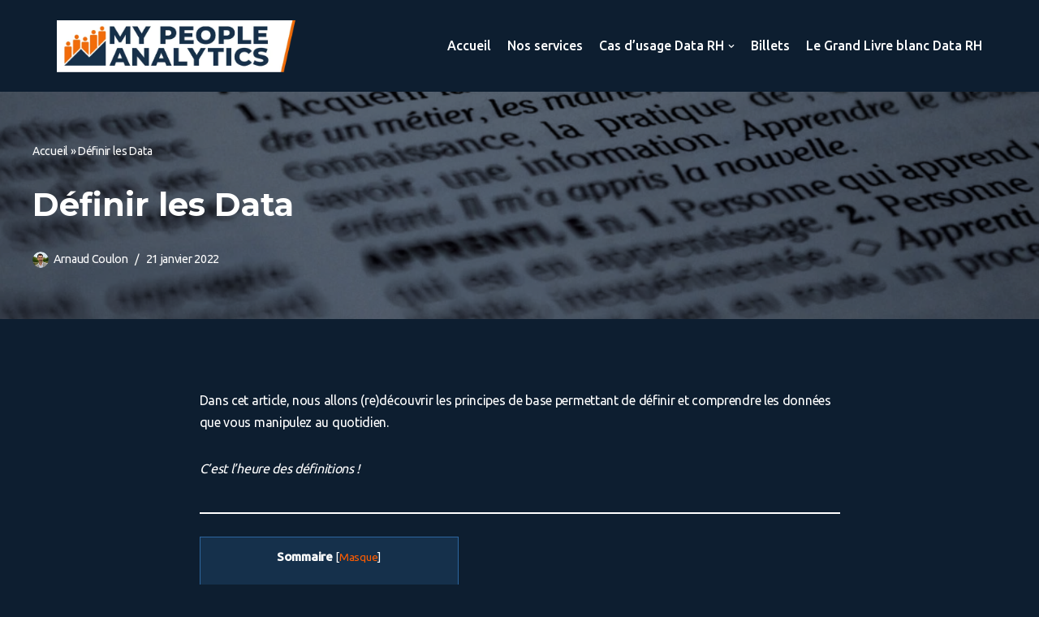

--- FILE ---
content_type: text/html; charset=UTF-8
request_url: https://mypeopleanalytics.fr/definir-les-donnees/
body_size: 28638
content:
<!DOCTYPE html>
<html lang="fr-FR">

<head>
	
	<meta charset="UTF-8">
	<meta name="viewport" content="width=device-width, initial-scale=1, minimum-scale=1">
	<link rel="profile" href="http://gmpg.org/xfn/11">
			<link rel="pingback" href="https://mypeopleanalytics.fr/xmlrpc.php">
		<meta name='robots' content='index, follow, max-image-preview:large, max-snippet:-1, max-video-preview:-1' />

	<!-- This site is optimized with the Yoast SEO plugin v26.7 - https://yoast.com/wordpress/plugins/seo/ -->
	<title>Définir les Data - My People Analytics</title>
	<meta name="description" content="Il existe différents types de données. Découvrez comment les distinguer avec des exemples issus des données que vous manipulez au quotidien." />
	<link rel="canonical" href="https://mypeopleanalytics.fr/definir-les-donnees/" />
	<meta property="og:locale" content="fr_FR" />
	<meta property="og:type" content="article" />
	<meta property="og:title" content="Définir les Data - My People Analytics" />
	<meta property="og:description" content="Il existe différents types de données. Découvrez comment les distinguer avec des exemples issus des données que vous manipulez au quotidien." />
	<meta property="og:url" content="https://mypeopleanalytics.fr/definir-les-donnees/" />
	<meta property="og:site_name" content="My People Analytics" />
	<meta property="article:published_time" content="2022-01-21T22:39:12+00:00" />
	<meta property="article:modified_time" content="2022-03-23T15:46:26+00:00" />
	<meta property="og:image" content="https://mypeopleanalytics.fr/wp-content/uploads/2022/01/dictionary-613910_960_720.jpg" />
	<meta property="og:image:width" content="960" />
	<meta property="og:image:height" content="640" />
	<meta property="og:image:type" content="image/jpeg" />
	<meta name="author" content="Arnaud Coulon" />
	<meta name="twitter:card" content="summary_large_image" />
	<meta name="twitter:label1" content="Écrit par" />
	<meta name="twitter:data1" content="Arnaud Coulon" />
	<meta name="twitter:label2" content="Durée de lecture estimée" />
	<meta name="twitter:data2" content="4 minutes" />
	<script type="application/ld+json" class="yoast-schema-graph">{"@context":"https://schema.org","@graph":[{"@type":"Article","@id":"https://mypeopleanalytics.fr/definir-les-donnees/#article","isPartOf":{"@id":"https://mypeopleanalytics.fr/definir-les-donnees/"},"author":{"name":"Arnaud Coulon","@id":"https://mypeopleanalytics.fr/#/schema/person/22da1d7f868bba2dcdee4b3390b3d1fd"},"headline":"Définir les Data","datePublished":"2022-01-21T22:39:12+00:00","dateModified":"2022-03-23T15:46:26+00:00","mainEntityOfPage":{"@id":"https://mypeopleanalytics.fr/definir-les-donnees/"},"wordCount":853,"commentCount":0,"publisher":{"@id":"https://mypeopleanalytics.fr/#organization"},"image":{"@id":"https://mypeopleanalytics.fr/definir-les-donnees/#primaryimage"},"thumbnailUrl":"https://mypeopleanalytics.fr/wp-content/uploads/2022/01/dictionary-613910_960_720.jpg","keywords":["Data RH","Définitions","Données","Ressources Humaines"],"articleSection":["Cas d'usage Data RH","Récolter et transformer les données"],"inLanguage":"fr-FR","potentialAction":[{"@type":"CommentAction","name":"Comment","target":["https://mypeopleanalytics.fr/definir-les-donnees/#respond"]}]},{"@type":"WebPage","@id":"https://mypeopleanalytics.fr/definir-les-donnees/","url":"https://mypeopleanalytics.fr/definir-les-donnees/","name":"Définir les Data - My People Analytics","isPartOf":{"@id":"https://mypeopleanalytics.fr/#website"},"primaryImageOfPage":{"@id":"https://mypeopleanalytics.fr/definir-les-donnees/#primaryimage"},"image":{"@id":"https://mypeopleanalytics.fr/definir-les-donnees/#primaryimage"},"thumbnailUrl":"https://mypeopleanalytics.fr/wp-content/uploads/2022/01/dictionary-613910_960_720.jpg","datePublished":"2022-01-21T22:39:12+00:00","dateModified":"2022-03-23T15:46:26+00:00","description":"Il existe différents types de données. Découvrez comment les distinguer avec des exemples issus des données que vous manipulez au quotidien.","breadcrumb":{"@id":"https://mypeopleanalytics.fr/definir-les-donnees/#breadcrumb"},"inLanguage":"fr-FR","potentialAction":[{"@type":"ReadAction","target":["https://mypeopleanalytics.fr/definir-les-donnees/"]}]},{"@type":"ImageObject","inLanguage":"fr-FR","@id":"https://mypeopleanalytics.fr/definir-les-donnees/#primaryimage","url":"https://mypeopleanalytics.fr/wp-content/uploads/2022/01/dictionary-613910_960_720.jpg","contentUrl":"https://mypeopleanalytics.fr/wp-content/uploads/2022/01/dictionary-613910_960_720.jpg","width":960,"height":640},{"@type":"BreadcrumbList","@id":"https://mypeopleanalytics.fr/definir-les-donnees/#breadcrumb","itemListElement":[{"@type":"ListItem","position":1,"name":"Accueil","item":"https://mypeopleanalytics.fr/"},{"@type":"ListItem","position":2,"name":"Définir les Data"}]},{"@type":"WebSite","@id":"https://mypeopleanalytics.fr/#website","url":"https://mypeopleanalytics.fr/","name":"My People Analytics","description":"Faites parler vos Data RH","publisher":{"@id":"https://mypeopleanalytics.fr/#organization"},"potentialAction":[{"@type":"SearchAction","target":{"@type":"EntryPoint","urlTemplate":"https://mypeopleanalytics.fr/?s={search_term_string}"},"query-input":{"@type":"PropertyValueSpecification","valueRequired":true,"valueName":"search_term_string"}}],"inLanguage":"fr-FR"},{"@type":"Organization","@id":"https://mypeopleanalytics.fr/#organization","name":"MyPeopleAnalytics.fr","url":"https://mypeopleanalytics.fr/","logo":{"@type":"ImageObject","inLanguage":"fr-FR","@id":"https://mypeopleanalytics.fr/#/schema/logo/image/","url":"https://mypeopleanalytics.fr/wp-content/uploads/2022/03/cropped-5.png","contentUrl":"https://mypeopleanalytics.fr/wp-content/uploads/2022/03/cropped-5.png","width":799,"height":196,"caption":"MyPeopleAnalytics.fr"},"image":{"@id":"https://mypeopleanalytics.fr/#/schema/logo/image/"},"sameAs":["https://www.linkedin.com/company/mypeopleanalytics/"]},{"@type":"Person","@id":"https://mypeopleanalytics.fr/#/schema/person/22da1d7f868bba2dcdee4b3390b3d1fd","name":"Arnaud Coulon","image":{"@type":"ImageObject","inLanguage":"fr-FR","@id":"https://mypeopleanalytics.fr/#/schema/person/image/","url":"https://mypeopleanalytics.fr/wp-content/uploads/2025/09/Image2-150x150.png","contentUrl":"https://mypeopleanalytics.fr/wp-content/uploads/2025/09/Image2-150x150.png","caption":"Arnaud Coulon"},"description":"💡Le plus Data des RH","sameAs":["http://mypeopleanalytics.fr"],"url":"https://mypeopleanalytics.fr/author/arnaud/"}]}</script>
	<!-- / Yoast SEO plugin. -->


<link rel='dns-prefetch' href='//www.googletagmanager.com' />
<link rel='dns-prefetch' href='//fonts.googleapis.com' />
<link rel="alternate" type="application/rss+xml" title="My People Analytics &raquo; Flux" href="https://mypeopleanalytics.fr/feed/" />
<link rel="alternate" type="application/rss+xml" title="My People Analytics &raquo; Flux des commentaires" href="https://mypeopleanalytics.fr/comments/feed/" />
<link rel="alternate" type="application/rss+xml" title="My People Analytics &raquo; Définir les Data Flux des commentaires" href="https://mypeopleanalytics.fr/definir-les-donnees/feed/" />
<link rel="alternate" title="oEmbed (JSON)" type="application/json+oembed" href="https://mypeopleanalytics.fr/wp-json/oembed/1.0/embed?url=https%3A%2F%2Fmypeopleanalytics.fr%2Fdefinir-les-donnees%2F" />
<link rel="alternate" title="oEmbed (XML)" type="text/xml+oembed" href="https://mypeopleanalytics.fr/wp-json/oembed/1.0/embed?url=https%3A%2F%2Fmypeopleanalytics.fr%2Fdefinir-les-donnees%2F&#038;format=xml" />
<style id='wp-img-auto-sizes-contain-inline-css' type='text/css'>
img:is([sizes=auto i],[sizes^="auto," i]){contain-intrinsic-size:3000px 1500px}
/*# sourceURL=wp-img-auto-sizes-contain-inline-css */
</style>

<style id='wp-emoji-styles-inline-css' type='text/css'>

	img.wp-smiley, img.emoji {
		display: inline !important;
		border: none !important;
		box-shadow: none !important;
		height: 1em !important;
		width: 1em !important;
		margin: 0 0.07em !important;
		vertical-align: -0.1em !important;
		background: none !important;
		padding: 0 !important;
	}
/*# sourceURL=wp-emoji-styles-inline-css */
</style>
<link rel='stylesheet' id='wp-block-library-css' href='https://mypeopleanalytics.fr/wp-includes/css/dist/block-library/style.css?ver=6.9' type='text/css' media='all' />
<style id='wp-block-heading-inline-css' type='text/css'>
h1:where(.wp-block-heading).has-background,h2:where(.wp-block-heading).has-background,h3:where(.wp-block-heading).has-background,h4:where(.wp-block-heading).has-background,h5:where(.wp-block-heading).has-background,h6:where(.wp-block-heading).has-background{
  padding:1.25em 2.375em;
}
h1.has-text-align-left[style*=writing-mode]:where([style*=vertical-lr]),h1.has-text-align-right[style*=writing-mode]:where([style*=vertical-rl]),h2.has-text-align-left[style*=writing-mode]:where([style*=vertical-lr]),h2.has-text-align-right[style*=writing-mode]:where([style*=vertical-rl]),h3.has-text-align-left[style*=writing-mode]:where([style*=vertical-lr]),h3.has-text-align-right[style*=writing-mode]:where([style*=vertical-rl]),h4.has-text-align-left[style*=writing-mode]:where([style*=vertical-lr]),h4.has-text-align-right[style*=writing-mode]:where([style*=vertical-rl]),h5.has-text-align-left[style*=writing-mode]:where([style*=vertical-lr]),h5.has-text-align-right[style*=writing-mode]:where([style*=vertical-rl]),h6.has-text-align-left[style*=writing-mode]:where([style*=vertical-lr]),h6.has-text-align-right[style*=writing-mode]:where([style*=vertical-rl]){
  rotate:180deg;
}
/*# sourceURL=https://mypeopleanalytics.fr/wp-includes/blocks/heading/style.css */
</style>
<style id='wp-block-image-inline-css' type='text/css'>
.wp-block-image>a,.wp-block-image>figure>a{
  display:inline-block;
}
.wp-block-image img{
  box-sizing:border-box;
  height:auto;
  max-width:100%;
  vertical-align:bottom;
}
@media not (prefers-reduced-motion){
  .wp-block-image img.hide{
    visibility:hidden;
  }
  .wp-block-image img.show{
    animation:show-content-image .4s;
  }
}
.wp-block-image[style*=border-radius] img,.wp-block-image[style*=border-radius]>a{
  border-radius:inherit;
}
.wp-block-image.has-custom-border img{
  box-sizing:border-box;
}
.wp-block-image.aligncenter{
  text-align:center;
}
.wp-block-image.alignfull>a,.wp-block-image.alignwide>a{
  width:100%;
}
.wp-block-image.alignfull img,.wp-block-image.alignwide img{
  height:auto;
  width:100%;
}
.wp-block-image .aligncenter,.wp-block-image .alignleft,.wp-block-image .alignright,.wp-block-image.aligncenter,.wp-block-image.alignleft,.wp-block-image.alignright{
  display:table;
}
.wp-block-image .aligncenter>figcaption,.wp-block-image .alignleft>figcaption,.wp-block-image .alignright>figcaption,.wp-block-image.aligncenter>figcaption,.wp-block-image.alignleft>figcaption,.wp-block-image.alignright>figcaption{
  caption-side:bottom;
  display:table-caption;
}
.wp-block-image .alignleft{
  float:left;
  margin:.5em 1em .5em 0;
}
.wp-block-image .alignright{
  float:right;
  margin:.5em 0 .5em 1em;
}
.wp-block-image .aligncenter{
  margin-left:auto;
  margin-right:auto;
}
.wp-block-image :where(figcaption){
  margin-bottom:1em;
  margin-top:.5em;
}
.wp-block-image.is-style-circle-mask img{
  border-radius:9999px;
}
@supports ((-webkit-mask-image:none) or (mask-image:none)) or (-webkit-mask-image:none){
  .wp-block-image.is-style-circle-mask img{
    border-radius:0;
    -webkit-mask-image:url('data:image/svg+xml;utf8,<svg viewBox="0 0 100 100" xmlns="http://www.w3.org/2000/svg"><circle cx="50" cy="50" r="50"/></svg>');
            mask-image:url('data:image/svg+xml;utf8,<svg viewBox="0 0 100 100" xmlns="http://www.w3.org/2000/svg"><circle cx="50" cy="50" r="50"/></svg>');
    mask-mode:alpha;
    -webkit-mask-position:center;
            mask-position:center;
    -webkit-mask-repeat:no-repeat;
            mask-repeat:no-repeat;
    -webkit-mask-size:contain;
            mask-size:contain;
  }
}

:root :where(.wp-block-image.is-style-rounded img,.wp-block-image .is-style-rounded img){
  border-radius:9999px;
}

.wp-block-image figure{
  margin:0;
}

.wp-lightbox-container{
  display:flex;
  flex-direction:column;
  position:relative;
}
.wp-lightbox-container img{
  cursor:zoom-in;
}
.wp-lightbox-container img:hover+button{
  opacity:1;
}
.wp-lightbox-container button{
  align-items:center;
  backdrop-filter:blur(16px) saturate(180%);
  background-color:#5a5a5a40;
  border:none;
  border-radius:4px;
  cursor:zoom-in;
  display:flex;
  height:20px;
  justify-content:center;
  opacity:0;
  padding:0;
  position:absolute;
  right:16px;
  text-align:center;
  top:16px;
  width:20px;
  z-index:100;
}
@media not (prefers-reduced-motion){
  .wp-lightbox-container button{
    transition:opacity .2s ease;
  }
}
.wp-lightbox-container button:focus-visible{
  outline:3px auto #5a5a5a40;
  outline:3px auto -webkit-focus-ring-color;
  outline-offset:3px;
}
.wp-lightbox-container button:hover{
  cursor:pointer;
  opacity:1;
}
.wp-lightbox-container button:focus{
  opacity:1;
}
.wp-lightbox-container button:focus,.wp-lightbox-container button:hover,.wp-lightbox-container button:not(:hover):not(:active):not(.has-background){
  background-color:#5a5a5a40;
  border:none;
}

.wp-lightbox-overlay{
  box-sizing:border-box;
  cursor:zoom-out;
  height:100vh;
  left:0;
  overflow:hidden;
  position:fixed;
  top:0;
  visibility:hidden;
  width:100%;
  z-index:100000;
}
.wp-lightbox-overlay .close-button{
  align-items:center;
  cursor:pointer;
  display:flex;
  justify-content:center;
  min-height:40px;
  min-width:40px;
  padding:0;
  position:absolute;
  right:calc(env(safe-area-inset-right) + 16px);
  top:calc(env(safe-area-inset-top) + 16px);
  z-index:5000000;
}
.wp-lightbox-overlay .close-button:focus,.wp-lightbox-overlay .close-button:hover,.wp-lightbox-overlay .close-button:not(:hover):not(:active):not(.has-background){
  background:none;
  border:none;
}
.wp-lightbox-overlay .lightbox-image-container{
  height:var(--wp--lightbox-container-height);
  left:50%;
  overflow:hidden;
  position:absolute;
  top:50%;
  transform:translate(-50%, -50%);
  transform-origin:top left;
  width:var(--wp--lightbox-container-width);
  z-index:9999999999;
}
.wp-lightbox-overlay .wp-block-image{
  align-items:center;
  box-sizing:border-box;
  display:flex;
  height:100%;
  justify-content:center;
  margin:0;
  position:relative;
  transform-origin:0 0;
  width:100%;
  z-index:3000000;
}
.wp-lightbox-overlay .wp-block-image img{
  height:var(--wp--lightbox-image-height);
  min-height:var(--wp--lightbox-image-height);
  min-width:var(--wp--lightbox-image-width);
  width:var(--wp--lightbox-image-width);
}
.wp-lightbox-overlay .wp-block-image figcaption{
  display:none;
}
.wp-lightbox-overlay button{
  background:none;
  border:none;
}
.wp-lightbox-overlay .scrim{
  background-color:#fff;
  height:100%;
  opacity:.9;
  position:absolute;
  width:100%;
  z-index:2000000;
}
.wp-lightbox-overlay.active{
  visibility:visible;
}
@media not (prefers-reduced-motion){
  .wp-lightbox-overlay.active{
    animation:turn-on-visibility .25s both;
  }
  .wp-lightbox-overlay.active img{
    animation:turn-on-visibility .35s both;
  }
  .wp-lightbox-overlay.show-closing-animation:not(.active){
    animation:turn-off-visibility .35s both;
  }
  .wp-lightbox-overlay.show-closing-animation:not(.active) img{
    animation:turn-off-visibility .25s both;
  }
  .wp-lightbox-overlay.zoom.active{
    animation:none;
    opacity:1;
    visibility:visible;
  }
  .wp-lightbox-overlay.zoom.active .lightbox-image-container{
    animation:lightbox-zoom-in .4s;
  }
  .wp-lightbox-overlay.zoom.active .lightbox-image-container img{
    animation:none;
  }
  .wp-lightbox-overlay.zoom.active .scrim{
    animation:turn-on-visibility .4s forwards;
  }
  .wp-lightbox-overlay.zoom.show-closing-animation:not(.active){
    animation:none;
  }
  .wp-lightbox-overlay.zoom.show-closing-animation:not(.active) .lightbox-image-container{
    animation:lightbox-zoom-out .4s;
  }
  .wp-lightbox-overlay.zoom.show-closing-animation:not(.active) .lightbox-image-container img{
    animation:none;
  }
  .wp-lightbox-overlay.zoom.show-closing-animation:not(.active) .scrim{
    animation:turn-off-visibility .4s forwards;
  }
}

@keyframes show-content-image{
  0%{
    visibility:hidden;
  }
  99%{
    visibility:hidden;
  }
  to{
    visibility:visible;
  }
}
@keyframes turn-on-visibility{
  0%{
    opacity:0;
  }
  to{
    opacity:1;
  }
}
@keyframes turn-off-visibility{
  0%{
    opacity:1;
    visibility:visible;
  }
  99%{
    opacity:0;
    visibility:visible;
  }
  to{
    opacity:0;
    visibility:hidden;
  }
}
@keyframes lightbox-zoom-in{
  0%{
    transform:translate(calc((-100vw + var(--wp--lightbox-scrollbar-width))/2 + var(--wp--lightbox-initial-left-position)), calc(-50vh + var(--wp--lightbox-initial-top-position))) scale(var(--wp--lightbox-scale));
  }
  to{
    transform:translate(-50%, -50%) scale(1);
  }
}
@keyframes lightbox-zoom-out{
  0%{
    transform:translate(-50%, -50%) scale(1);
    visibility:visible;
  }
  99%{
    visibility:visible;
  }
  to{
    transform:translate(calc((-100vw + var(--wp--lightbox-scrollbar-width))/2 + var(--wp--lightbox-initial-left-position)), calc(-50vh + var(--wp--lightbox-initial-top-position))) scale(var(--wp--lightbox-scale));
    visibility:hidden;
  }
}
/*# sourceURL=https://mypeopleanalytics.fr/wp-includes/blocks/image/style.css */
</style>
<style id='wp-block-post-author-inline-css' type='text/css'>
.wp-block-post-author{
  box-sizing:border-box;
  display:flex;
  flex-wrap:wrap;
}
.wp-block-post-author__byline{
  font-size:.5em;
  margin-bottom:0;
  margin-top:0;
  width:100%;
}
.wp-block-post-author__avatar{
  margin-right:1em;
}
.wp-block-post-author__bio{
  font-size:.7em;
  margin-bottom:.7em;
}
.wp-block-post-author__content{
  flex-basis:0;
  flex-grow:1;
}
.wp-block-post-author__name{
  margin:0;
}
/*# sourceURL=https://mypeopleanalytics.fr/wp-includes/blocks/post-author/style.css */
</style>
<style id='wp-block-columns-inline-css' type='text/css'>
.wp-block-columns{
  box-sizing:border-box;
  display:flex;
  flex-wrap:wrap !important;
}
@media (min-width:782px){
  .wp-block-columns{
    flex-wrap:nowrap !important;
  }
}
.wp-block-columns{
  align-items:normal !important;
}
.wp-block-columns.are-vertically-aligned-top{
  align-items:flex-start;
}
.wp-block-columns.are-vertically-aligned-center{
  align-items:center;
}
.wp-block-columns.are-vertically-aligned-bottom{
  align-items:flex-end;
}
@media (max-width:781px){
  .wp-block-columns:not(.is-not-stacked-on-mobile)>.wp-block-column{
    flex-basis:100% !important;
  }
}
@media (min-width:782px){
  .wp-block-columns:not(.is-not-stacked-on-mobile)>.wp-block-column{
    flex-basis:0;
    flex-grow:1;
  }
  .wp-block-columns:not(.is-not-stacked-on-mobile)>.wp-block-column[style*=flex-basis]{
    flex-grow:0;
  }
}
.wp-block-columns.is-not-stacked-on-mobile{
  flex-wrap:nowrap !important;
}
.wp-block-columns.is-not-stacked-on-mobile>.wp-block-column{
  flex-basis:0;
  flex-grow:1;
}
.wp-block-columns.is-not-stacked-on-mobile>.wp-block-column[style*=flex-basis]{
  flex-grow:0;
}

:where(.wp-block-columns){
  margin-bottom:1.75em;
}

:where(.wp-block-columns.has-background){
  padding:1.25em 2.375em;
}

.wp-block-column{
  flex-grow:1;
  min-width:0;
  overflow-wrap:break-word;
  word-break:break-word;
}
.wp-block-column.is-vertically-aligned-top{
  align-self:flex-start;
}
.wp-block-column.is-vertically-aligned-center{
  align-self:center;
}
.wp-block-column.is-vertically-aligned-bottom{
  align-self:flex-end;
}
.wp-block-column.is-vertically-aligned-stretch{
  align-self:stretch;
}
.wp-block-column.is-vertically-aligned-bottom,.wp-block-column.is-vertically-aligned-center,.wp-block-column.is-vertically-aligned-top{
  width:100%;
}
/*# sourceURL=https://mypeopleanalytics.fr/wp-includes/blocks/columns/style.css */
</style>
<style id='wp-block-group-inline-css' type='text/css'>
.wp-block-group{
  box-sizing:border-box;
}

:where(.wp-block-group.wp-block-group-is-layout-constrained){
  position:relative;
}
/*# sourceURL=https://mypeopleanalytics.fr/wp-includes/blocks/group/style.css */
</style>
<style id='wp-block-paragraph-inline-css' type='text/css'>
.is-small-text{
  font-size:.875em;
}

.is-regular-text{
  font-size:1em;
}

.is-large-text{
  font-size:2.25em;
}

.is-larger-text{
  font-size:3em;
}

.has-drop-cap:not(:focus):first-letter{
  float:left;
  font-size:8.4em;
  font-style:normal;
  font-weight:100;
  line-height:.68;
  margin:.05em .1em 0 0;
  text-transform:uppercase;
}

body.rtl .has-drop-cap:not(:focus):first-letter{
  float:none;
  margin-left:.1em;
}

p.has-drop-cap.has-background{
  overflow:hidden;
}

:root :where(p.has-background){
  padding:1.25em 2.375em;
}

:where(p.has-text-color:not(.has-link-color)) a{
  color:inherit;
}

p.has-text-align-left[style*="writing-mode:vertical-lr"],p.has-text-align-right[style*="writing-mode:vertical-rl"]{
  rotate:180deg;
}
/*# sourceURL=https://mypeopleanalytics.fr/wp-includes/blocks/paragraph/style.css */
</style>
<style id='wp-block-separator-inline-css' type='text/css'>
@charset "UTF-8";

.wp-block-separator{
  border:none;
  border-top:2px solid;
}

:root :where(.wp-block-separator.is-style-dots){
  height:auto;
  line-height:1;
  text-align:center;
}
:root :where(.wp-block-separator.is-style-dots):before{
  color:currentColor;
  content:"···";
  font-family:serif;
  font-size:1.5em;
  letter-spacing:2em;
  padding-left:2em;
}

.wp-block-separator.is-style-dots{
  background:none !important;
  border:none !important;
}
/*# sourceURL=https://mypeopleanalytics.fr/wp-includes/blocks/separator/style.css */
</style>
<style id='wp-block-table-inline-css' type='text/css'>
.wp-block-table{
  overflow-x:auto;
}
.wp-block-table table{
  border-collapse:collapse;
  width:100%;
}
.wp-block-table thead{
  border-bottom:3px solid;
}
.wp-block-table tfoot{
  border-top:3px solid;
}
.wp-block-table td,.wp-block-table th{
  border:1px solid;
  padding:.5em;
}
.wp-block-table .has-fixed-layout{
  table-layout:fixed;
  width:100%;
}
.wp-block-table .has-fixed-layout td,.wp-block-table .has-fixed-layout th{
  word-break:break-word;
}
.wp-block-table.aligncenter,.wp-block-table.alignleft,.wp-block-table.alignright{
  display:table;
  width:auto;
}
.wp-block-table.aligncenter td,.wp-block-table.aligncenter th,.wp-block-table.alignleft td,.wp-block-table.alignleft th,.wp-block-table.alignright td,.wp-block-table.alignright th{
  word-break:break-word;
}
.wp-block-table .has-subtle-light-gray-background-color{
  background-color:#f3f4f5;
}
.wp-block-table .has-subtle-pale-green-background-color{
  background-color:#e9fbe5;
}
.wp-block-table .has-subtle-pale-blue-background-color{
  background-color:#e7f5fe;
}
.wp-block-table .has-subtle-pale-pink-background-color{
  background-color:#fcf0ef;
}
.wp-block-table.is-style-stripes{
  background-color:initial;
  border-collapse:inherit;
  border-spacing:0;
}
.wp-block-table.is-style-stripes tbody tr:nth-child(odd){
  background-color:#f0f0f0;
}
.wp-block-table.is-style-stripes.has-subtle-light-gray-background-color tbody tr:nth-child(odd){
  background-color:#f3f4f5;
}
.wp-block-table.is-style-stripes.has-subtle-pale-green-background-color tbody tr:nth-child(odd){
  background-color:#e9fbe5;
}
.wp-block-table.is-style-stripes.has-subtle-pale-blue-background-color tbody tr:nth-child(odd){
  background-color:#e7f5fe;
}
.wp-block-table.is-style-stripes.has-subtle-pale-pink-background-color tbody tr:nth-child(odd){
  background-color:#fcf0ef;
}
.wp-block-table.is-style-stripes td,.wp-block-table.is-style-stripes th{
  border-color:#0000;
}
.wp-block-table.is-style-stripes{
  border-bottom:1px solid #f0f0f0;
}
.wp-block-table .has-border-color td,.wp-block-table .has-border-color th,.wp-block-table .has-border-color tr,.wp-block-table .has-border-color>*{
  border-color:inherit;
}
.wp-block-table table[style*=border-top-color] tr:first-child,.wp-block-table table[style*=border-top-color] tr:first-child td,.wp-block-table table[style*=border-top-color] tr:first-child th,.wp-block-table table[style*=border-top-color]>*,.wp-block-table table[style*=border-top-color]>* td,.wp-block-table table[style*=border-top-color]>* th{
  border-top-color:inherit;
}
.wp-block-table table[style*=border-top-color] tr:not(:first-child){
  border-top-color:initial;
}
.wp-block-table table[style*=border-right-color] td:last-child,.wp-block-table table[style*=border-right-color] th,.wp-block-table table[style*=border-right-color] tr,.wp-block-table table[style*=border-right-color]>*{
  border-right-color:inherit;
}
.wp-block-table table[style*=border-bottom-color] tr:last-child,.wp-block-table table[style*=border-bottom-color] tr:last-child td,.wp-block-table table[style*=border-bottom-color] tr:last-child th,.wp-block-table table[style*=border-bottom-color]>*,.wp-block-table table[style*=border-bottom-color]>* td,.wp-block-table table[style*=border-bottom-color]>* th{
  border-bottom-color:inherit;
}
.wp-block-table table[style*=border-bottom-color] tr:not(:last-child){
  border-bottom-color:initial;
}
.wp-block-table table[style*=border-left-color] td:first-child,.wp-block-table table[style*=border-left-color] th,.wp-block-table table[style*=border-left-color] tr,.wp-block-table table[style*=border-left-color]>*{
  border-left-color:inherit;
}
.wp-block-table table[style*=border-style] td,.wp-block-table table[style*=border-style] th,.wp-block-table table[style*=border-style] tr,.wp-block-table table[style*=border-style]>*{
  border-style:inherit;
}
.wp-block-table table[style*=border-width] td,.wp-block-table table[style*=border-width] th,.wp-block-table table[style*=border-width] tr,.wp-block-table table[style*=border-width]>*{
  border-style:inherit;
  border-width:inherit;
}
/*# sourceURL=https://mypeopleanalytics.fr/wp-includes/blocks/table/style.css */
</style>
<style id='global-styles-inline-css' type='text/css'>
:root{--wp--preset--aspect-ratio--square: 1;--wp--preset--aspect-ratio--4-3: 4/3;--wp--preset--aspect-ratio--3-4: 3/4;--wp--preset--aspect-ratio--3-2: 3/2;--wp--preset--aspect-ratio--2-3: 2/3;--wp--preset--aspect-ratio--16-9: 16/9;--wp--preset--aspect-ratio--9-16: 9/16;--wp--preset--color--black: #000000;--wp--preset--color--cyan-bluish-gray: #abb8c3;--wp--preset--color--white: #ffffff;--wp--preset--color--pale-pink: #f78da7;--wp--preset--color--vivid-red: #cf2e2e;--wp--preset--color--luminous-vivid-orange: #ff6900;--wp--preset--color--luminous-vivid-amber: #fcb900;--wp--preset--color--light-green-cyan: #7bdcb5;--wp--preset--color--vivid-green-cyan: #00d084;--wp--preset--color--pale-cyan-blue: #8ed1fc;--wp--preset--color--vivid-cyan-blue: #0693e3;--wp--preset--color--vivid-purple: #9b51e0;--wp--preset--color--neve-link-color: var(--nv-primary-accent);--wp--preset--color--neve-link-hover-color: var(--nv-secondary-accent);--wp--preset--color--nv-site-bg: var(--nv-site-bg);--wp--preset--color--nv-light-bg: var(--nv-light-bg);--wp--preset--color--nv-dark-bg: var(--nv-dark-bg);--wp--preset--color--neve-text-color: var(--nv-text-color);--wp--preset--color--nv-text-dark-bg: var(--nv-text-dark-bg);--wp--preset--color--nv-c-1: var(--nv-c-1);--wp--preset--color--nv-c-2: var(--nv-c-2);--wp--preset--gradient--vivid-cyan-blue-to-vivid-purple: linear-gradient(135deg,rgb(6,147,227) 0%,rgb(155,81,224) 100%);--wp--preset--gradient--light-green-cyan-to-vivid-green-cyan: linear-gradient(135deg,rgb(122,220,180) 0%,rgb(0,208,130) 100%);--wp--preset--gradient--luminous-vivid-amber-to-luminous-vivid-orange: linear-gradient(135deg,rgb(252,185,0) 0%,rgb(255,105,0) 100%);--wp--preset--gradient--luminous-vivid-orange-to-vivid-red: linear-gradient(135deg,rgb(255,105,0) 0%,rgb(207,46,46) 100%);--wp--preset--gradient--very-light-gray-to-cyan-bluish-gray: linear-gradient(135deg,rgb(238,238,238) 0%,rgb(169,184,195) 100%);--wp--preset--gradient--cool-to-warm-spectrum: linear-gradient(135deg,rgb(74,234,220) 0%,rgb(151,120,209) 20%,rgb(207,42,186) 40%,rgb(238,44,130) 60%,rgb(251,105,98) 80%,rgb(254,248,76) 100%);--wp--preset--gradient--blush-light-purple: linear-gradient(135deg,rgb(255,206,236) 0%,rgb(152,150,240) 100%);--wp--preset--gradient--blush-bordeaux: linear-gradient(135deg,rgb(254,205,165) 0%,rgb(254,45,45) 50%,rgb(107,0,62) 100%);--wp--preset--gradient--luminous-dusk: linear-gradient(135deg,rgb(255,203,112) 0%,rgb(199,81,192) 50%,rgb(65,88,208) 100%);--wp--preset--gradient--pale-ocean: linear-gradient(135deg,rgb(255,245,203) 0%,rgb(182,227,212) 50%,rgb(51,167,181) 100%);--wp--preset--gradient--electric-grass: linear-gradient(135deg,rgb(202,248,128) 0%,rgb(113,206,126) 100%);--wp--preset--gradient--midnight: linear-gradient(135deg,rgb(2,3,129) 0%,rgb(40,116,252) 100%);--wp--preset--font-size--small: 13px;--wp--preset--font-size--medium: 20px;--wp--preset--font-size--large: 36px;--wp--preset--font-size--x-large: 42px;--wp--preset--spacing--20: 0.44rem;--wp--preset--spacing--30: 0.67rem;--wp--preset--spacing--40: 1rem;--wp--preset--spacing--50: 1.5rem;--wp--preset--spacing--60: 2.25rem;--wp--preset--spacing--70: 3.38rem;--wp--preset--spacing--80: 5.06rem;--wp--preset--shadow--natural: 6px 6px 9px rgba(0, 0, 0, 0.2);--wp--preset--shadow--deep: 12px 12px 50px rgba(0, 0, 0, 0.4);--wp--preset--shadow--sharp: 6px 6px 0px rgba(0, 0, 0, 0.2);--wp--preset--shadow--outlined: 6px 6px 0px -3px rgb(255, 255, 255), 6px 6px rgb(0, 0, 0);--wp--preset--shadow--crisp: 6px 6px 0px rgb(0, 0, 0);}:where(.is-layout-flex){gap: 0.5em;}:where(.is-layout-grid){gap: 0.5em;}body .is-layout-flex{display: flex;}.is-layout-flex{flex-wrap: wrap;align-items: center;}.is-layout-flex > :is(*, div){margin: 0;}body .is-layout-grid{display: grid;}.is-layout-grid > :is(*, div){margin: 0;}:where(.wp-block-columns.is-layout-flex){gap: 2em;}:where(.wp-block-columns.is-layout-grid){gap: 2em;}:where(.wp-block-post-template.is-layout-flex){gap: 1.25em;}:where(.wp-block-post-template.is-layout-grid){gap: 1.25em;}.has-black-color{color: var(--wp--preset--color--black) !important;}.has-cyan-bluish-gray-color{color: var(--wp--preset--color--cyan-bluish-gray) !important;}.has-white-color{color: var(--wp--preset--color--white) !important;}.has-pale-pink-color{color: var(--wp--preset--color--pale-pink) !important;}.has-vivid-red-color{color: var(--wp--preset--color--vivid-red) !important;}.has-luminous-vivid-orange-color{color: var(--wp--preset--color--luminous-vivid-orange) !important;}.has-luminous-vivid-amber-color{color: var(--wp--preset--color--luminous-vivid-amber) !important;}.has-light-green-cyan-color{color: var(--wp--preset--color--light-green-cyan) !important;}.has-vivid-green-cyan-color{color: var(--wp--preset--color--vivid-green-cyan) !important;}.has-pale-cyan-blue-color{color: var(--wp--preset--color--pale-cyan-blue) !important;}.has-vivid-cyan-blue-color{color: var(--wp--preset--color--vivid-cyan-blue) !important;}.has-vivid-purple-color{color: var(--wp--preset--color--vivid-purple) !important;}.has-black-background-color{background-color: var(--wp--preset--color--black) !important;}.has-cyan-bluish-gray-background-color{background-color: var(--wp--preset--color--cyan-bluish-gray) !important;}.has-white-background-color{background-color: var(--wp--preset--color--white) !important;}.has-pale-pink-background-color{background-color: var(--wp--preset--color--pale-pink) !important;}.has-vivid-red-background-color{background-color: var(--wp--preset--color--vivid-red) !important;}.has-luminous-vivid-orange-background-color{background-color: var(--wp--preset--color--luminous-vivid-orange) !important;}.has-luminous-vivid-amber-background-color{background-color: var(--wp--preset--color--luminous-vivid-amber) !important;}.has-light-green-cyan-background-color{background-color: var(--wp--preset--color--light-green-cyan) !important;}.has-vivid-green-cyan-background-color{background-color: var(--wp--preset--color--vivid-green-cyan) !important;}.has-pale-cyan-blue-background-color{background-color: var(--wp--preset--color--pale-cyan-blue) !important;}.has-vivid-cyan-blue-background-color{background-color: var(--wp--preset--color--vivid-cyan-blue) !important;}.has-vivid-purple-background-color{background-color: var(--wp--preset--color--vivid-purple) !important;}.has-black-border-color{border-color: var(--wp--preset--color--black) !important;}.has-cyan-bluish-gray-border-color{border-color: var(--wp--preset--color--cyan-bluish-gray) !important;}.has-white-border-color{border-color: var(--wp--preset--color--white) !important;}.has-pale-pink-border-color{border-color: var(--wp--preset--color--pale-pink) !important;}.has-vivid-red-border-color{border-color: var(--wp--preset--color--vivid-red) !important;}.has-luminous-vivid-orange-border-color{border-color: var(--wp--preset--color--luminous-vivid-orange) !important;}.has-luminous-vivid-amber-border-color{border-color: var(--wp--preset--color--luminous-vivid-amber) !important;}.has-light-green-cyan-border-color{border-color: var(--wp--preset--color--light-green-cyan) !important;}.has-vivid-green-cyan-border-color{border-color: var(--wp--preset--color--vivid-green-cyan) !important;}.has-pale-cyan-blue-border-color{border-color: var(--wp--preset--color--pale-cyan-blue) !important;}.has-vivid-cyan-blue-border-color{border-color: var(--wp--preset--color--vivid-cyan-blue) !important;}.has-vivid-purple-border-color{border-color: var(--wp--preset--color--vivid-purple) !important;}.has-vivid-cyan-blue-to-vivid-purple-gradient-background{background: var(--wp--preset--gradient--vivid-cyan-blue-to-vivid-purple) !important;}.has-light-green-cyan-to-vivid-green-cyan-gradient-background{background: var(--wp--preset--gradient--light-green-cyan-to-vivid-green-cyan) !important;}.has-luminous-vivid-amber-to-luminous-vivid-orange-gradient-background{background: var(--wp--preset--gradient--luminous-vivid-amber-to-luminous-vivid-orange) !important;}.has-luminous-vivid-orange-to-vivid-red-gradient-background{background: var(--wp--preset--gradient--luminous-vivid-orange-to-vivid-red) !important;}.has-very-light-gray-to-cyan-bluish-gray-gradient-background{background: var(--wp--preset--gradient--very-light-gray-to-cyan-bluish-gray) !important;}.has-cool-to-warm-spectrum-gradient-background{background: var(--wp--preset--gradient--cool-to-warm-spectrum) !important;}.has-blush-light-purple-gradient-background{background: var(--wp--preset--gradient--blush-light-purple) !important;}.has-blush-bordeaux-gradient-background{background: var(--wp--preset--gradient--blush-bordeaux) !important;}.has-luminous-dusk-gradient-background{background: var(--wp--preset--gradient--luminous-dusk) !important;}.has-pale-ocean-gradient-background{background: var(--wp--preset--gradient--pale-ocean) !important;}.has-electric-grass-gradient-background{background: var(--wp--preset--gradient--electric-grass) !important;}.has-midnight-gradient-background{background: var(--wp--preset--gradient--midnight) !important;}.has-small-font-size{font-size: var(--wp--preset--font-size--small) !important;}.has-medium-font-size{font-size: var(--wp--preset--font-size--medium) !important;}.has-large-font-size{font-size: var(--wp--preset--font-size--large) !important;}.has-x-large-font-size{font-size: var(--wp--preset--font-size--x-large) !important;}
:where(.wp-block-columns.is-layout-flex){gap: 2em;}:where(.wp-block-columns.is-layout-grid){gap: 2em;}
/*# sourceURL=global-styles-inline-css */
</style>
<style id='core-block-supports-inline-css' type='text/css'>
/**
 * Core styles: block-supports
 */
.wp-container-core-columns-is-layout-9d6595d7 {
	flex-wrap: nowrap;
}

/*# sourceURL=core-block-supports-inline-css */
</style>

<style id='classic-theme-styles-inline-css' type='text/css'>
/**
 * These rules are needed for backwards compatibility.
 * They should match the button element rules in the base theme.json file.
 */
.wp-block-button__link {
	color: #ffffff;
	background-color: #32373c;
	border-radius: 9999px; /* 100% causes an oval, but any explicit but really high value retains the pill shape. */

	/* This needs a low specificity so it won't override the rules from the button element if defined in theme.json. */
	box-shadow: none;
	text-decoration: none;

	/* The extra 2px are added to size solids the same as the outline versions.*/
	padding: calc(0.667em + 2px) calc(1.333em + 2px);

	font-size: 1.125em;
}

.wp-block-file__button {
	background: #32373c;
	color: #ffffff;
	text-decoration: none;
}

/*# sourceURL=/wp-includes/css/classic-themes.css */
</style>
<link rel='stylesheet' id='toc-screen-css' href='https://mypeopleanalytics.fr/wp-content/plugins/table-of-contents-plus/screen.min.css?ver=2411.1' type='text/css' media='all' />
<style id='toc-screen-inline-css' type='text/css'>
div#toc_container {background: #15304B;border: 1px solid #2D669F;}div#toc_container p.toc_title {color: #ffffff;}
/*# sourceURL=toc-screen-inline-css */
</style>
<link rel='stylesheet' id='neve-style-css' href='https://mypeopleanalytics.fr/wp-content/themes/neve%20main/style-main-new.min.css?ver=3.2.0' type='text/css' media='all' />
<style id='neve-style-inline-css' type='text/css'>
.nv-meta-list li.meta:not(:last-child):after { content:"/" }
 :root{ --container: 748px;--postWidth:100%; --primaryBtnBg: var(--nv-primary-accent); --primaryBtnHoverBg: var(--nv-primary-accent); --primaryBtnColor: #ffffff; --secondaryBtnColor: var(--nv-primary-accent); --primaryBtnHoverColor: #ffffff; --secondaryBtnHoverColor: var(--nv-primary-accent);--primaryBtnBorderRadius:3px;--secondaryBtnBorderRadius:3px;--secondaryBtnBorderWidth:3px;--btnPadding:13px 15px;--primaryBtnPadding:13px 15px;--secondaryBtnPadding:10px 12px; --bodyFontFamily: Ubuntu; --bodyFontSize: 14px; --bodyLineHeight: 1.6em; --bodyLetterSpacing: 0px; --bodyFontWeight: 400; --bodyTextTransform: none; --headingsFontFamily: Montserrat; --h1FontSize: 32px; --h1FontWeight: 700; --h1LineHeight: 1.2em; --h1LetterSpacing: 0px; --h1TextTransform: none; --h2FontSize: 20px; --h2FontWeight: 700; --h2LineHeight: 1.3em; --h2LetterSpacing: 0px; --h2TextTransform: none; --h3FontSize: 24px; --h3FontWeight: 700; --h3LineHeight: 1.4; --h3LetterSpacing: 0px; --h3TextTransform: none; --h4FontSize: 20px; --h4FontWeight: 700; --h4LineHeight: 1.6; --h4LetterSpacing: 0px; --h4TextTransform: none; --h5FontSize: 16px; --h5FontWeight: 700; --h5LineHeight: 1.6; --h5LetterSpacing: 0px; --h5TextTransform: none; --h6FontSize: 14px; --h6FontWeight: 700; --h6LineHeight: 1.6; --h6LetterSpacing: 0px; --h6TextTransform: none;--formFieldBorderWidth:2px;--formFieldBorderRadius:3px; --formFieldBgColor: var(--nv-site-bg); --formFieldBorderColor: #dddddd; --formFieldColor: var(--nv-text-color);--formFieldPadding:10px 12px; } .has-neve-button-color-color{ color: var(--nv-primary-accent)!important; } .has-neve-button-color-background-color{ background-color: var(--nv-primary-accent)!important; } .single-post-container .alignfull > [class*="__inner-container"], .single-post-container .alignwide > [class*="__inner-container"]{ max-width:718px } .nv-meta-list{ --avatarSize: 20px; } .single .nv-meta-list{ --avatarSize: 20px; } .nv-post-cover{ --height: 250px;--padding:40px 15px;--justify: flex-start; --textAlign: left; --vAlign: center; } .nv-post-cover .nv-title-meta-wrap, .nv-page-title-wrap, .entry-header{ --textAlign: left; } .nv-is-boxed.nv-title-meta-wrap{ --padding:40px 15px; --bgColor: var(--nv-dark-bg); } .nv-overlay{ --bgColor: var(--nv-site-bg); --opacity: 70; --blendMode: multiply; } .nv-is-boxed.nv-comments-wrap{ --padding:20px; } .nv-is-boxed.comment-respond{ --padding:20px; } .global-styled{ --bgColor: var(--nv-site-bg); } .header-top{ --rowBColor: var(--nv-light-bg); --color: var(--nv-text-color); --bgColor: var(--nv-site-bg); } .header-main{ --rowBColor: var(--nv-light-bg); --color: var(--nv-text-color); --bgColor: var(--nv-site-bg); } .header-bottom{ --rowBColor: var(--nv-light-bg); --color: var(--nv-text-color); --bgColor: var(--nv-site-bg); } .header-menu-sidebar-bg{ --justify: flex-start; --textAlign: left;--flexG: 1; --color: var(--nv-text-color); --bgColor: var(--nv-site-bg); } .header-menu-sidebar{ width: 360px; } .builder-item--logo{ --maxWidth: 120px;--padding:10px 0;--margin:0; --textAlign: left;--justify: flex-start; } .builder-item--nav-icon,.header-menu-sidebar .close-sidebar-panel .navbar-toggle{ --borderRadius:0; } .builder-item--nav-icon{ --padding:10px 15px;--margin:0; } .builder-item--primary-menu{ --color: var(--nv-text-color); --hoverColor: var(--nv-secondary-accent); --activeColor: var(--nv-primary-accent); --spacing: 20px; --height: 25px;--padding:0;--margin:0; --fontFamily: Ubuntu; --fontSize: 1em; --lineHeight: 1.6; --letterSpacing: 0px; --fontWeight: 500; --textTransform: none; --iconSize: 1em; } .hfg-is-group.has-primary-menu .inherit-ff{ --inheritedFF: Ubuntu; --inheritedFW: 500; } .footer-top-inner .row{ grid-template-columns:1fr 1fr 1fr; --vAlign: flex-start; } .footer-top{ --rowBColor: var(--nv-light-bg); --color: var(--nv-text-color); --bgColor: var(--nv-site-bg); } .footer-main-inner .row{ grid-template-columns:1fr 1fr 1fr; --vAlign: flex-start; } .footer-main{ --rowBColor: var(--nv-light-bg); --color: var(--nv-text-color); --bgColor: var(--nv-site-bg); } .footer-bottom-inner .row{ grid-template-columns:1fr 1fr 1fr; --vAlign: flex-start; } .footer-bottom{ --rowBColor: var(--nv-light-bg); --color: var(--nv-text-dark-bg); --bgColor: var(--nv-dark-bg); } .builder-item--footer-menu{ --hoverColor: var(--nv-primary-accent); --spacing: 20px; --height: 25px;--padding:0;--margin:0; --fontSize: 1em; --lineHeight: 1.6; --letterSpacing: 0px; --fontWeight: 500; --textTransform: none; --iconSize: 1em; --textAlign: left;--justify: flex-start; } .builder-item--footer_copyright{ --padding:0;--margin:0; --fontSize: 1em; --lineHeight: 1.6; --letterSpacing: 0px; --fontWeight: 500; --textTransform: none; --iconSize: 1em; --textAlign: left;--justify: flex-start; } @media(min-width: 576px){ :root{ --container: 992px;--postWidth:50%;--btnPadding:13px 15px;--primaryBtnPadding:13px 15px;--secondaryBtnPadding:10px 12px; --bodyFontSize: 16px; --bodyLineHeight: 1.6em; --bodyLetterSpacing: 0px; --h1FontSize: 38px; --h1LineHeight: 1.2em; --h1LetterSpacing: 0px; --h2FontSize: 30px; --h2LineHeight: 1.2em; --h2LetterSpacing: 0px; --h3FontSize: 26px; --h3LineHeight: 1.4; --h3LetterSpacing: 0px; --h4FontSize: 22px; --h4LineHeight: 1.5; --h4LetterSpacing: 0px; --h5FontSize: 18px; --h5LineHeight: 1.6; --h5LetterSpacing: 0px; --h6FontSize: 14px; --h6LineHeight: 1.6; --h6LetterSpacing: 0px; } .single-post-container .alignfull > [class*="__inner-container"], .single-post-container .alignwide > [class*="__inner-container"]{ max-width:962px } .nv-meta-list{ --avatarSize: 20px; } .single .nv-meta-list{ --avatarSize: 20px; } .nv-post-cover{ --height: 0px;--padding:60px 30px;--justify: flex-start; --textAlign: left; --vAlign: center; } .nv-post-cover .nv-title-meta-wrap, .nv-page-title-wrap, .entry-header{ --textAlign: left; } .nv-is-boxed.nv-title-meta-wrap{ --padding:60px 30px; } .nv-is-boxed.nv-comments-wrap{ --padding:30px; } .nv-is-boxed.comment-respond{ --padding:30px; } .header-menu-sidebar-bg{ --justify: flex-start; --textAlign: left;--flexG: 1; } .header-menu-sidebar{ width: 360px; } .builder-item--logo{ --maxWidth: 120px;--padding:10px 0;--margin:0; --textAlign: left;--justify: flex-start; } .builder-item--nav-icon{ --padding:10px 15px;--margin:0; } .builder-item--primary-menu{ --spacing: 20px; --height: 25px;--padding:0;--margin:0; --fontSize: 1em; --lineHeight: 1.6; --letterSpacing: 0px; --iconSize: 1em; } .builder-item--footer-menu{ --spacing: 20px; --height: 25px;--padding:0;--margin:0; --fontSize: 1em; --lineHeight: 1.6; --letterSpacing: 0px; --iconSize: 1em; --textAlign: left;--justify: flex-start; } .builder-item--footer_copyright{ --padding:0;--margin:0; --fontSize: 1em; --lineHeight: 1.6; --letterSpacing: 0px; --iconSize: 1em; --textAlign: left;--justify: flex-start; } }@media(min-width: 960px){ :root{ --container: 1170px;--postWidth:33.333333333333%;--btnPadding:13px 15px;--primaryBtnPadding:13px 15px;--secondaryBtnPadding:10px 12px; --bodyFontSize: 16px; --bodyLineHeight: 1.7em; --bodyLetterSpacing: -0.3px; --h1FontSize: 40px; --h1LineHeight: 1.1em; --h1LetterSpacing: 0px; --h2FontSize: 32px; --h2LineHeight: 1.2em; --h2LetterSpacing: 0px; --h3FontSize: 28px; --h3LineHeight: 1.4; --h3LetterSpacing: 0px; --h4FontSize: 24px; --h4LineHeight: 1.5; --h4LetterSpacing: 0px; --h5FontSize: 20px; --h5LineHeight: 1.6; --h5LetterSpacing: 0px; --h6FontSize: 16px; --h6LineHeight: 1.6; --h6LetterSpacing: 0px; } body:not(.single):not(.archive):not(.blog):not(.search):not(.error404) .neve-main > .container .col, body.post-type-archive-course .neve-main > .container .col, body.post-type-archive-llms_membership .neve-main > .container .col{ max-width: 100%; } body:not(.single):not(.archive):not(.blog):not(.search):not(.error404) .nv-sidebar-wrap, body.post-type-archive-course .nv-sidebar-wrap, body.post-type-archive-llms_membership .nv-sidebar-wrap{ max-width: 0%; } .neve-main > .archive-container .nv-index-posts.col{ max-width: 100%; } .neve-main > .archive-container .nv-sidebar-wrap{ max-width: 0%; } .neve-main > .single-post-container .nv-single-post-wrap.col{ max-width: 70%; } .single-post-container .alignfull > [class*="__inner-container"], .single-post-container .alignwide > [class*="__inner-container"]{ max-width:789px } .container-fluid.single-post-container .alignfull > [class*="__inner-container"], .container-fluid.single-post-container .alignwide > [class*="__inner-container"]{ max-width:calc(70% + 15px) } .neve-main > .single-post-container .nv-sidebar-wrap{ max-width: 30%; } .nv-meta-list{ --avatarSize: 20px; } .single .nv-meta-list{ --avatarSize: 20px; } .nv-post-cover{ --height: 0px;--padding:60px 40px;--justify: flex-start; --textAlign: left; --vAlign: center; } .nv-post-cover .nv-title-meta-wrap, .nv-page-title-wrap, .entry-header{ --textAlign: left; } .nv-is-boxed.nv-title-meta-wrap{ --padding:60px 40px; } .nv-is-boxed.nv-comments-wrap{ --padding:40px; } .nv-is-boxed.comment-respond{ --padding:40px; } .header-menu-sidebar-bg{ --justify: flex-start; --textAlign: left;--flexG: 1; } .header-menu-sidebar{ width: 360px; } .builder-item--logo{ --maxWidth: 315px;--padding:10px 0;--margin:0; --textAlign: left;--justify: flex-start; } .builder-item--nav-icon{ --padding:10px 15px;--margin:0; } .builder-item--primary-menu{ --spacing: 20px; --height: 25px;--padding:0;--margin:0; --fontSize: 1em; --lineHeight: 1.6; --letterSpacing: 0px; --iconSize: 1em; } .builder-item--footer-menu{ --spacing: 20px; --height: 25px;--padding:0;--margin:0; --fontSize: 1em; --lineHeight: 1.6; --letterSpacing: 0px; --iconSize: 1em; --textAlign: left;--justify: flex-start; } .builder-item--footer_copyright{ --padding:0;--margin:0; --fontSize: 1em; --lineHeight: 1.6; --letterSpacing: 0px; --iconSize: 1em; --textAlign: left;--justify: flex-start; } }:root{--nv-primary-accent:#ff5c00;--nv-secondary-accent:#ff5c00;--nv-site-bg:#0d1e30;--nv-light-bg:#1a1a1a;--nv-dark-bg:#000000;--nv-text-color:#ffffff;--nv-text-dark-bg:#ffffff;--nv-c-1:#2d669f;--nv-c-2:#2d669f;--nv-fallback-ff:Arial, Helvetica, sans-serif;}
/*# sourceURL=neve-style-inline-css */
</style>
<link rel='stylesheet' id='newsletter-css' href='https://mypeopleanalytics.fr/wp-content/plugins/newsletter/style.css?ver=9.1.1' type='text/css' media='all' />
<link rel='stylesheet' id='neve-google-font-ubuntu-css' href='//fonts.googleapis.com/css?family=Ubuntu%3A400%2C500&#038;display=swap&#038;ver=3.2.0' type='text/css' media='all' />
<link rel='stylesheet' id='neve-google-font-montserrat-css' href='//fonts.googleapis.com/css?family=Montserrat%3A400%2C700&#038;display=swap&#038;ver=3.2.0' type='text/css' media='all' />
<script type="text/javascript" src="https://mypeopleanalytics.fr/wp-includes/js/jquery/jquery.js?ver=3.7.1" id="jquery-core-js"></script>
<script type="text/javascript" src="https://mypeopleanalytics.fr/wp-includes/js/jquery/jquery-migrate.js?ver=3.4.1" id="jquery-migrate-js"></script>

<!-- Extrait de code de la balise Google (gtag.js) ajouté par Site Kit -->
<!-- Extrait Google Analytics ajouté par Site Kit -->
<script type="text/javascript" src="https://www.googletagmanager.com/gtag/js?id=G-415R0MBDM1" id="google_gtagjs-js" async></script>
<script type="text/javascript" id="google_gtagjs-js-after">
/* <![CDATA[ */
window.dataLayer = window.dataLayer || [];function gtag(){dataLayer.push(arguments);}
gtag("set","linker",{"domains":["mypeopleanalytics.fr"]});
gtag("js", new Date());
gtag("set", "developer_id.dZTNiMT", true);
gtag("config", "G-415R0MBDM1");
//# sourceURL=google_gtagjs-js-after
/* ]]> */
</script>
<link rel="https://api.w.org/" href="https://mypeopleanalytics.fr/wp-json/" /><link rel="alternate" title="JSON" type="application/json" href="https://mypeopleanalytics.fr/wp-json/wp/v2/posts/111" /><link rel="EditURI" type="application/rsd+xml" title="RSD" href="https://mypeopleanalytics.fr/xmlrpc.php?rsd" />
<meta name="generator" content="WordPress 6.9" />
<link rel='shortlink' href='https://mypeopleanalytics.fr/?p=111' />
<meta name="generator" content="Site Kit by Google 1.170.0" /><link rel="icon" href="https://mypeopleanalytics.fr/wp-content/uploads/2022/03/cropped-3-1-32x32.png" sizes="32x32" />
<link rel="icon" href="https://mypeopleanalytics.fr/wp-content/uploads/2022/03/cropped-3-1-192x192.png" sizes="192x192" />
<link rel="apple-touch-icon" href="https://mypeopleanalytics.fr/wp-content/uploads/2022/03/cropped-3-1-180x180.png" />
<meta name="msapplication-TileImage" content="https://mypeopleanalytics.fr/wp-content/uploads/2022/03/cropped-3-1-270x270.png" />

	</head>

<body  class="wp-singular post-template-default single single-post postid-111 single-format-standard wp-custom-logo wp-theme-nevemain  nv-blog-covers nv-sidebar-right menu_sidebar_slide_left" id="neve_body"  >
<div class="wrapper">
	
	<header class="header" role="banner" next-page-hide>
		<a class="neve-skip-link show-on-focus" href="#content" >
			Aller au contenu		</a>
		<div id="header-grid"  class="hfg_header site-header">
	
<nav class="header--row header-main hide-on-mobile hide-on-tablet layout-full-contained nv-navbar header--row"
	data-row-id="main" data-show-on="desktop">

	<div
		class="header--row-inner header-main-inner">
		<div class="container">
			<div
				class="row row--wrapper"
				data-section="hfg_header_layout_main" >
				<div class="hfg-slot left"><div class="builder-item desktop-left"><div class="item--inner builder-item--logo"
		data-section="title_tagline"
		data-item-id="logo">
	
<div class="site-logo">
	<a class="brand" href="https://mypeopleanalytics.fr/" title="My People Analytics"
			aria-label="My People Analytics"><img width="799" height="196" src="https://mypeopleanalytics.fr/wp-content/uploads/2022/03/cropped-5.png.webp" class="neve-site-logo skip-lazy" alt="" data-variant="logo" decoding="async" fetchpriority="high" srcset="https://mypeopleanalytics.fr/wp-content/uploads/2022/03/cropped-5.png.webp 799w, https://mypeopleanalytics.fr/wp-content/uploads/2022/03/cropped-5-300x74.png.webp 300w, https://mypeopleanalytics.fr/wp-content/uploads/2022/03/cropped-5-768x188.png.webp 768w" sizes="(max-width: 799px) 100vw, 799px" /></a></div>

	</div>

</div></div><div class="hfg-slot right"><div class="builder-item has-nav"><div class="item--inner builder-item--primary-menu has_menu"
		data-section="header_menu_primary"
		data-item-id="primary-menu">
	<div class="nv-nav-wrap">
	<div role="navigation" class="style-plain nav-menu-primary"
			aria-label="Menu principal">

		<ul id="nv-primary-navigation-main" class="primary-menu-ul nav-ul"><li id="menu-item-968" class="menu-item menu-item-type-post_type menu-item-object-page menu-item-home menu-item-968"><a href="https://mypeopleanalytics.fr/">Accueil</a></li>
<li id="menu-item-1080" class="menu-item menu-item-type-post_type menu-item-object-page menu-item-1080"><a href="https://mypeopleanalytics.fr/les-services-mypeopleanalytics/">Nos services</a></li>
<li id="menu-item-101" class="menu-item menu-item-type-taxonomy menu-item-object-category current-post-ancestor current-menu-parent current-post-parent menu-item-has-children menu-item-101"><a href="https://mypeopleanalytics.fr/category/analytics/"><span class="menu-item-title-wrap dd-title">Cas d&rsquo;usage Data RH</span><div  class="caret-wrap 3"><span class="caret"><svg xmlns="http://www.w3.org/2000/svg" viewBox="0 0 448 512"><path d="M207.029 381.476L12.686 187.132c-9.373-9.373-9.373-24.569 0-33.941l22.667-22.667c9.357-9.357 24.522-9.375 33.901-.04L224 284.505l154.745-154.021c9.379-9.335 24.544-9.317 33.901.04l22.667 22.667c9.373 9.373 9.373 24.569 0 33.941L240.971 381.476c-9.373 9.372-24.569 9.372-33.942 0z"/></svg></span></div></a>
<ul class="sub-menu">
	<li id="menu-item-119" class="menu-item menu-item-type-taxonomy menu-item-object-category current-post-ancestor current-menu-parent current-post-parent menu-item-119"><a href="https://mypeopleanalytics.fr/category/analytics/recolter-et-transformer-les-donnees/">&#8211; Récolter et transformer les données</a></li>
	<li id="menu-item-120" class="menu-item menu-item-type-taxonomy menu-item-object-category menu-item-120"><a href="https://mypeopleanalytics.fr/category/analytics/visualisez-les-donnees/">&#8211; Visualiser les données</a></li>
	<li id="menu-item-118" class="menu-item menu-item-type-taxonomy menu-item-object-category menu-item-118"><a href="https://mypeopleanalytics.fr/category/analytics/apprentissage-machine/">&#8211; Apprentissage Machine</a></li>
</ul>
</li>
<li id="menu-item-142" class="menu-item menu-item-type-taxonomy menu-item-object-category menu-item-142"><a href="https://mypeopleanalytics.fr/category/billets/">Billets</a></li>
<li id="menu-item-139" class="menu-item menu-item-type-post_type menu-item-object-page menu-item-139"><a href="https://mypeopleanalytics.fr/newsletter/">Le Grand Livre blanc Data RH</a></li>
</ul>	</div>
</div>

	</div>

</div></div>							</div>
		</div>
	</div>
</nav>


<nav class="header--row header-main hide-on-desktop layout-full-contained nv-navbar header--row"
	data-row-id="main" data-show-on="mobile">

	<div
		class="header--row-inner header-main-inner">
		<div class="container">
			<div
				class="row row--wrapper"
				data-section="hfg_header_layout_main" >
				<div class="hfg-slot left"><div class="builder-item tablet-left mobile-left"><div class="item--inner builder-item--logo"
		data-section="title_tagline"
		data-item-id="logo">
	
<div class="site-logo">
	<a class="brand" href="https://mypeopleanalytics.fr/" title="My People Analytics"
			aria-label="My People Analytics"><img width="799" height="196" src="https://mypeopleanalytics.fr/wp-content/uploads/2022/03/cropped-5.png.webp" class="neve-site-logo skip-lazy" alt="" data-variant="logo" decoding="async" srcset="https://mypeopleanalytics.fr/wp-content/uploads/2022/03/cropped-5.png.webp 799w, https://mypeopleanalytics.fr/wp-content/uploads/2022/03/cropped-5-300x74.png.webp 300w, https://mypeopleanalytics.fr/wp-content/uploads/2022/03/cropped-5-768x188.png.webp 768w" sizes="(max-width: 799px) 100vw, 799px" /></a></div>

	</div>

</div></div><div class="hfg-slot right"><div class="builder-item tablet-left mobile-left"><div class="item--inner builder-item--nav-icon"
		data-section="header_menu_icon"
		data-item-id="nav-icon">
	<div class="menu-mobile-toggle item-button navbar-toggle-wrapper">
	<button type="button" class=" navbar-toggle"
			value="Menu de navigation"
					aria-label="Menu de navigation ">
					<span class="bars">
				<span class="icon-bar"></span>
				<span class="icon-bar"></span>
				<span class="icon-bar"></span>
			</span>
					<span class="screen-reader-text">Menu de navigation</span>
	</button>
</div> <!--.navbar-toggle-wrapper-->


	</div>

</div></div>							</div>
		</div>
	</div>
</nav>

<div
		id="header-menu-sidebar" class="header-menu-sidebar menu-sidebar-panel slide_left"
		data-row-id="sidebar">
	<div id="header-menu-sidebar-bg" class="header-menu-sidebar-bg">
		<div class="close-sidebar-panel navbar-toggle-wrapper">
			<button type="button" class="hamburger is-active  navbar-toggle active" 					value="Menu de navigation"
					aria-label="Menu de navigation ">
									<span class="bars">
						<span class="icon-bar"></span>
						<span class="icon-bar"></span>
						<span class="icon-bar"></span>
					</span>
									<span class="screen-reader-text">
				Menu de navigation					</span>
			</button>
		</div>
		<div id="header-menu-sidebar-inner" class="header-menu-sidebar-inner ">
						<div class="builder-item has-nav"><div class="item--inner builder-item--primary-menu has_menu"
		data-section="header_menu_primary"
		data-item-id="primary-menu">
	<div class="nv-nav-wrap">
	<div role="navigation" class="style-plain nav-menu-primary"
			aria-label="Menu principal">

		<ul id="nv-primary-navigation-sidebar" class="primary-menu-ul nav-ul dropdowns-expanded"><li class="menu-item menu-item-type-post_type menu-item-object-page menu-item-home menu-item-968"><a href="https://mypeopleanalytics.fr/">Accueil</a></li>
<li class="menu-item menu-item-type-post_type menu-item-object-page menu-item-1080"><a href="https://mypeopleanalytics.fr/les-services-mypeopleanalytics/">Nos services</a></li>
<li class="menu-item menu-item-type-taxonomy menu-item-object-category current-post-ancestor current-menu-parent current-post-parent menu-item-has-children menu-item-101"><a href="https://mypeopleanalytics.fr/category/analytics/"><span class="menu-item-title-wrap dd-title">Cas d&rsquo;usage Data RH</span><div tabindex="0" class="caret-wrap 3"><span class="caret"><svg xmlns="http://www.w3.org/2000/svg" viewBox="0 0 448 512"><path d="M207.029 381.476L12.686 187.132c-9.373-9.373-9.373-24.569 0-33.941l22.667-22.667c9.357-9.357 24.522-9.375 33.901-.04L224 284.505l154.745-154.021c9.379-9.335 24.544-9.317 33.901.04l22.667 22.667c9.373 9.373 9.373 24.569 0 33.941L240.971 381.476c-9.373 9.372-24.569 9.372-33.942 0z"/></svg></span></div></a>
<ul class="sub-menu">
	<li class="menu-item menu-item-type-taxonomy menu-item-object-category current-post-ancestor current-menu-parent current-post-parent menu-item-119"><a href="https://mypeopleanalytics.fr/category/analytics/recolter-et-transformer-les-donnees/">&#8211; Récolter et transformer les données</a></li>
	<li class="menu-item menu-item-type-taxonomy menu-item-object-category menu-item-120"><a href="https://mypeopleanalytics.fr/category/analytics/visualisez-les-donnees/">&#8211; Visualiser les données</a></li>
	<li class="menu-item menu-item-type-taxonomy menu-item-object-category menu-item-118"><a href="https://mypeopleanalytics.fr/category/analytics/apprentissage-machine/">&#8211; Apprentissage Machine</a></li>
</ul>
</li>
<li class="menu-item menu-item-type-taxonomy menu-item-object-category menu-item-142"><a href="https://mypeopleanalytics.fr/category/billets/">Billets</a></li>
<li class="menu-item menu-item-type-post_type menu-item-object-page menu-item-139"><a href="https://mypeopleanalytics.fr/newsletter/">Le Grand Livre blanc Data RH</a></li>
</ul>	</div>
</div>

	</div>

</div>					</div>
	</div>
</div>
<div class="header-menu-sidebar-overlay hfg-ov"></div>
</div>
	</header>

	<div class="nv-post-cover" style="background-image:url(https://mypeopleanalytics.fr/wp-content/uploads/2022/01/dictionary-613910_960_720.jpg.webp);"><div class="nv-overlay"></div><div class="nv-title-meta-wrap "><small class="nv--yoast-breadcrumb neve-breadcrumbs-wrapper"><span><span><a href="https://mypeopleanalytics.fr/">Accueil</a></span> &raquo; <span class="breadcrumb_last" aria-current="page">Définir les Data</span></span></small><h1 class="title entry-title">Définir les Data</h1><ul class="nv-meta-list"><li  class="meta author vcard"><img class="photo" alt="Arnaud Coulon" src="https://mypeopleanalytics.fr/wp-content/uploads/2025/09/Image2-150x150.png.webp" />&nbsp;<span class="author-name fn"><a href="https://mypeopleanalytics.fr/author/arnaud/" title="Publications par Arnaud Coulon" rel="author">Arnaud Coulon</a></span></li><li class="meta date posted-on"><time class="entry-date published" datetime="2022-01-21T23:39:12+01:00" content="2022-01-21">21 janvier 2022</time><time class="updated" datetime="2022-03-23T16:46:26+01:00">23 mars 2022</time></li></ul></div></div>

	
	<main id="content" class="neve-main" role="main">

	<div class="container single-post-container">
		<div class="row">
						<article id="post-111"
					class="nv-single-post-wrap col post-111 post type-post status-publish format-standard has-post-thumbnail hentry category-analytics category-recolter-et-transformer-les-donnees tag-data-rh tag-definitions tag-donnees tag-ressources-humaines">
				<div class="nv-content-wrap entry-content">
<p id="block-33271c15-1a34-4744-be85-c249b3fabdf8"><br>Dans cet article, nous allons (re)découvrir les principes de base permettant de définir et comprendre les données que vous manipulez au quotidien. </p>



<p id="block-76aa77c6-eb1c-46fa-961b-494e9b166099"><em>C&rsquo;est l&rsquo;heure des définitions !</em></p>



<hr class="wp-block-separator is-style-default"/>



<div id="toc_container" class="no_bullets"><p class="toc_title">Sommaire</p><ul class="toc_list"><li><a href="#Donnee_VS_information"><span class="toc_number toc_depth_1">1</span> Donnée VS information</a><ul><li><a href="#Definition_donnee"><span class="toc_number toc_depth_2">1.1</span> Définition : donnée</a></li><li><a href="#Definition_information"><span class="toc_number toc_depth_2">1.2</span> Définition : information</a></li></ul></li><li><a href="#Les_differents_types_de_donnees"><span class="toc_number toc_depth_1">2</span> Les différents types de données</a><ul><li><a href="#Definition_donnees_structurees"><span class="toc_number toc_depth_2">2.1</span> Définition : données structurées</a></li><li><a href="#Definition_donnees_non_structurees"><span class="toc_number toc_depth_2">2.2</span> Définition : données non structurées</a></li></ul></li><li><a href="#Concepts_statistiques"><span class="toc_number toc_depth_1">3</span> Concepts statistiques</a><ul><li><a href="#Definition_population_et_echantillon"><span class="toc_number toc_depth_2">3.1</span> Définition : population et échantillon</a></li><li><a href="#Definition_individu"><span class="toc_number toc_depth_2">3.2</span> Définition : individu</a></li></ul></li><li><a href="#Les_variables"><span class="toc_number toc_depth_1">4</span> Les variables</a><ul><li><a href="#Definition_variables_qualitatives"><span class="toc_number toc_depth_2">4.1</span> Définition : variables qualitatives</a></li><li><a href="#Definition_variables_quantitatives"><span class="toc_number toc_depth_2">4.2</span> Définition : variables quantitatives</a></li></ul></li></ul></div>
<h2 class="has-neve-link-hover-color-color has-text-color wp-block-heading" id="block-67dcaafd-6431-410a-bd62-c72724b2f875"><span id="Donnee_VS_information"><br>Donnée VS information</span></h2>



<p id="block-34f95c6b-942b-4e92-96b1-68ffd793000e">Il est important de faire la distinction entre donnée et information.</p>



<h3 class="has-neve-link-hover-color-color has-text-color wp-block-heading" id="definition-donnee"><span id="Definition_donnee">Définition : donnée</span></h3>



<p id="block-945d0907-b61f-44c9-95a4-c94bf47b41f3">Une donnée est le résultat d&rsquo;une mesure, d&rsquo;une observation, d&rsquo;un fait.</p>



<p id="block-55db0f17-900c-4943-9246-6fc2ff1fd2c6"><em>Par exemple « 25 » est une donnée.</em> On notera qu&rsquo;une donnée en elle seule n&rsquo;est pas exploitable à des fins de gestion.</p>



<h3 class="has-neve-link-hover-color-color has-text-color wp-block-heading" id="definition-information"><span id="Definition_information">Définition : information</span></h3>



<p id="block-3024dbc0-4e8b-4e0d-a9d1-29bac558b64c">Une information est une donnée à laquelle un sens et une interprétation ont été donnés.</p>



<p id="block-0a9d7e65-ac97-4295-8aa0-22bb5a22f314"><em>S&rsquo;il s&rsquo;agit de 25 jours de congés payés, nous parlons du nombre annuel de congés payés. S&rsquo;il s&rsquo;agit de 25 jours de maladie il s&rsquo;agit d&rsquo;une absence pouvant être problématique. Cette dernière demandera éventuellement une action du service RH.</em></p>



<h2 class="has-neve-link-hover-color-color has-text-color wp-block-heading" id="block-d66b01d4-83d7-4b2d-882d-04bbb57d503c"><span id="Les_differents_types_de_donnees">Les différents types de données</span></h2>



<p id="block-314b543f-666e-4db8-941e-106cd698e76b">Il existe différents types de données. Être capable de les distinguer permet d&rsquo;identifier les analyses que chaque type permet de réaliser.</p>



<h3 class="has-neve-link-hover-color-color has-text-color wp-block-heading" id="definition-donnees-structurees"><span id="Definition_donnees_structurees">Définition : données structurées</span></h3>



<p id="block-16f8868c-3c54-4fbb-8231-7dde32dc5714">Les données structurées disposent d&rsquo;un format prédéfini et pouvant être stockées dans des bases de données. Elles demandent en général peut de transformation afin d&rsquo;être analysées.</p>



<p id="block-66a84309-356f-4679-af49-b64a0de04bfb"><em>Une extraction d&rsquo;absence réalisée dans un outil de Gestion des Temps et Absences (GTA) contient des données structurées. On retrouvera des lignes et colonnes de telle sorte :</em></p>



<figure class="wp-block-table is-style-regular"><table><tbody><tr><td>Matricule</td><td>NOM Prénom</td><td>Date</td><td>Motif</td></tr><tr><td>1234</td><td>MOUSE Mickey</td><td>12/10/2021</td><td>Congé Payé</td></tr></tbody></table></figure>



<p>Exemple d&rsquo;extraction d&rsquo;absence issue d&rsquo;un outil de GTA.</p>



<h3 class="has-neve-link-hover-color-color has-text-color wp-block-heading" id="definition-donnees-non-structurees"><span id="Definition_donnees_non_structurees">Définition : données non structurées</span></h3>



<p id="block-f08173b6-1b25-4383-bf33-02c0a6891bed">Les données non structurées ne disposent pas de format prédéfini et ne peuvent pas être stockées dans des bases de données. Elles sont difficiles à exploiter et demandent d&rsquo;importantes transformations afin d&rsquo;être analysées. Ce sont aujourd&rsquo;hui les plus abondantes sur le web.</p>



<p id="block-68e3c4fb-70ce-4529-ba28-eeb28898b6a2"><em>Les CV, les commentaires d&rsquo;évaluations, les vidéos de formation sont des données non structurées. Il est difficile d&rsquo;en tirer de l&rsquo;information en l&rsquo;état. Néanmoins, l&rsquo;état actuel de l&rsquo;intelligence artificielle permet d&rsquo;exploiter ces données. Nous y reviendrons.</em></p>



<h2 class="has-neve-link-hover-color-color has-text-color wp-block-heading" id="block-e3e64832-142b-42a1-9d44-99ad7858108c"><span id="Concepts_statistiques">Concepts statistiques</span></h2>



<p id="block-2cb1f3a1-2854-4fb5-a786-25bc6c94a87e">Faire des « People Analytics », c&rsquo;est faire des statistiques avec des données issues de la Gestion des Ressources Humaines. Je vous propose ici de reprendre les concepts de bases des statistiques.</p>



<h3 class="has-neve-link-hover-color-color has-text-color wp-block-heading" id="definition-population-et-echantillon"><span id="Definition_population_et_echantillon">Définition : population et échantillon</span></h3>



<p id="block-94ecbc3c-c2b3-4b14-8647-0d66b1bbdf65"><strong><mark style="background-color:rgba(0, 0, 0, 0)" class="has-inline-color has-neve-link-hover-color-color">La population est l&rsquo;ensemble sur lequel on réalise des observations statistiques.</mark></strong> Il peut arriver que la population soit trop grande pour permettre des analyses statistiques. Dans ce cas, nous utilisons <mark style="background-color:rgba(0, 0, 0, 0)" class="has-inline-color has-neve-link-hover-color-color"><strong>une part de la population que nous appelons échantillon.</strong></mark></p>



<p id="block-eb07b407-aed7-4314-a61a-d398de1dc805">Les statistiques permettent d&rsquo;étendre à la population les conclusions issues des échantillons. Pour se faire, il existe des grands principes d&rsquo;échantillonnage. Nous accorderons un article à ce sujet.</p>



<h3 class="has-neve-link-hover-color-color has-text-color wp-block-heading" id="definition-individu"><span id="Definition_individu">Définition : individu</span></h3>



<p id="block-97293cdd-53b1-4af9-850d-58bbffa3a3ee"><strong><mark style="background-color:rgba(0, 0, 0, 0)" class="has-inline-color has-neve-link-hover-color-color">Un individu est l&rsquo;unité indivisible de la population</mark></strong>. Il peut s&rsquo;agir de collaborateurs, de formations, de postes&#8230; Il s&rsquo;agit des lignes de nos extractions.</p>



<h2 class="has-neve-link-hover-color-color has-text-color wp-block-heading" id="block-263dd225-1585-42c4-941f-2cd408b83997"><span id="Les_variables">Les variables</span></h2>



<p id="block-4dd8f11a-99c3-4adf-9594-0abc613fbec3"><strong><mark style="background-color:rgba(0, 0, 0, 0)" class="has-inline-color has-neve-link-hover-color-color">Les caractéristiques des individus sont appelées variables</mark>.</strong> Il s&rsquo;agit des colonnes de nos extractions.</p>



<p id="block-a466e3bf-f5c3-44c0-90b0-b675cbd31602">Il existe <strong><mark style="background-color:rgba(0, 0, 0, 0)" class="has-inline-color has-neve-link-hover-color-color">4 grands types de variables</mark>.</strong></p>



<p id="block-820a882c-df1d-4ff3-8987-b3f5bf61a5cd"><em>Prenons l&rsquo;exemple d&rsquo;une extraction de Gestion Administrative</em> afin d&rsquo;illustrer les 4 grands types de variable.</p>



<div class="wp-block-group"><div class="wp-block-group__inner-container is-layout-flow wp-block-group-is-layout-flow">
<div class="wp-block-columns is-layout-flex wp-container-core-columns-is-layout-9d6595d7 wp-block-columns-is-layout-flex">
<div class="wp-block-column is-layout-flow wp-block-column-is-layout-flow" style="flex-basis:100%">
<div class="wp-block-columns is-layout-flex wp-container-core-columns-is-layout-9d6595d7 wp-block-columns-is-layout-flex">
<div class="wp-block-column is-layout-flow wp-block-column-is-layout-flow" style="flex-basis:100%">
<figure class="wp-block-table"><table><thead><tr><th>Matricule</th><th>Classification</th><th>Date d&rsquo;entrée</th><th>Salaire de base</th></tr></thead><tbody><tr><td>B1234</td><td>N2</td><td>01/08/2007</td><td>3 000€</td></tr><tr><td>A1234</td><td>N1</td><td>01/09/2018</td><td>2 000€</td></tr></tbody></table><figcaption>Exemple d&rsquo;extraction issue d&rsquo;un outil de Gestion Administrative</figcaption></figure>
</div>
</div>
</div>
</div>
</div></div>



<h3 class="has-neve-link-hover-color-color has-text-color wp-block-heading" id="definition-variables-qualitatives"><span id="Definition_variables_qualitatives">Définition : variables qualitatives</span></h3>



<p id="block-f1530845-e9a1-46b6-a634-6d5a5d9ac545">Les variables qualitatives, aussi appelées catégorielles, sont toutes les données non quantitatives. Il n&rsquo;est pas possible de réaliser des opérations mathématiques dessus.</p>



<p class="has-neve-text-color-color has-text-color" id="block-2d9e8da4-435d-4aa9-bf24-bd36d834977d">Il existe <strong><mark style="background-color:rgba(0, 0, 0, 0)" class="has-inline-color has-neve-link-hover-color-color">deux types de variables qualitatives.</mark></strong></p>



<p id="block-27914f99-ba64-46af-bdcb-067fdb867d21">Les<mark style="background-color:rgba(0, 0, 0, 0)" class="has-inline-color has-neve-link-hover-color-color"> <strong>variables nominales</strong></mark> sont les identifiants de l&rsquo;opération. Dans notre exemple, le matricule est une variable nominale.</p>



<p id="block-e981ef31-2a5a-472e-b47c-73a6c61d423e">Les <mark style="background-color:rgba(0, 0, 0, 0)" class="has-inline-color has-neve-link-hover-color-color"><strong>variables ordinales</strong> </mark>sont les données pouvant présenter un ordre. La classification est une variable ordinale puisqu&rsquo;elle représente une progression définie par les conventions collectives.</p>



<h3 class="has-neve-link-hover-color-color has-text-color wp-block-heading" id="definition-variables-quantitatives"><span id="Definition_variables_quantitatives">Définition : variables quantitatives</span></h3>



<p id="block-1655d78c-65ac-4f1a-9614-e5a9d7eb787c">Les variables quantitatives sont les données prenant des valeurs numériques. Il est possible d&rsquo;y appliquer des opérations mathématiques.</p>



<p id="block-aef0be91-d4f6-4b42-a2eb-e25ddd0d12f8">Il existe également <strong><mark style="background-color:rgba(0, 0, 0, 0)" class="has-inline-color has-neve-link-hover-color-color">deux types de variables quantitatives.</mark></strong></p>



<p id="block-a3aedff8-70fa-4b38-bab8-cb1353cca751">Les<mark style="background-color:rgba(0, 0, 0, 0)" class="has-inline-color has-neve-link-hover-color-color"> <strong>variables discrètes</strong></mark> peuvent prendre un nombre fini de valeur. Ici, la date d&rsquo;entrée, stockée sous forme de date, ne peut représenter que des jours de l&rsquo;année. On peut les représenter par un histogramme car il n&rsquo;y a pas de continuité.</p>



<p id="block-90b4da87-38bd-4fbc-9821-a654ade0062c">Au contraire, les<mark style="background-color:rgba(0, 0, 0, 0)" class="has-inline-color has-neve-link-hover-color-color"> <strong>variables continues</strong></mark> peuvent prendre un très grand nombre de valeur. Ici, le salaire de base peut comporter des centimes. Il existe donc 100 000 valeurs possibles entre les deux salaires de nos individus. On peut les représenter par des courbes car il existe une continuité.</p>



<hr class="wp-block-separator is-style-default" id="block-2bddb231-d4e1-46fd-8d5b-3d8544c09590"/>



<p id="block-39e38fa8-04b5-4789-84c9-99e2cf26f658">Vous maitrisez maintenant les concepts de base des données et statistiques, félicitations !</p>



<p id="block-d9e8f314-4287-4573-9bcc-eba6c1af3d98">Vous pouvez conserver l&rsquo;image ci-dessous comme récapitulatif. <strong><mark style="background-color:rgba(0, 0, 0, 0)" class="has-inline-color has-neve-link-hover-color-color">C&rsquo;est cadeau !</mark></strong></p>



<figure class="wp-block-image" id="block-34e76229-d9da-438a-87ce-81598f459ea8"><img decoding="async" src="https://mypeopleanalytics.files.wordpress.com/2021/11/recapitulatif-definir-les-donnees-2.png?w=1024" alt="Cette image a un attribut alt vide ; le nom du fichier est recapitulatif-definir-les-donnees-2.png"/><figcaption>En récapitulatif</figcaption></figure>


<div class="wp-block-post-author"><div class="wp-block-post-author__avatar"><img decoding="async" src="https://mypeopleanalytics.fr/wp-content/uploads/2025/09/Image2-150x150.png.webp" width="48" height="48" srcset="https://mypeopleanalytics.fr/wp-content/uploads/2025/09/Image2-150x150.png 2x" alt="Arnaud Coulon" class="avatar avatar-48 wp-user-avatar wp-user-avatar-48 alignnone photo" /></div><div class="wp-block-post-author__content"><p class="wp-block-post-author__name">Arnaud Coulon</p><p class="wp-block-post-author__bio">💡Le plus Data des RH</p></div></div></div><div class="nv-tags-list"><span>Étiquettes:</span><a href=https://mypeopleanalytics.fr/tag/data-rh/ title="Data RH" class=data-rh rel="tag">Data RH</a><a href=https://mypeopleanalytics.fr/tag/definitions/ title="Définitions" class=definitions rel="tag">Définitions</a><a href=https://mypeopleanalytics.fr/tag/donnees/ title="Données" class=donnees rel="tag">Données</a><a href=https://mypeopleanalytics.fr/tag/ressources-humaines/ title="Ressources Humaines" class=ressources-humaines rel="tag">Ressources Humaines</a> </div> 
<div id="comments" class="comments-area">
		<div id="respond" class="comment-respond nv-is-boxed">
		<h2 id="reply-title" class="comment-reply-title">Laisser un commentaire <small><a rel="nofollow" id="cancel-comment-reply-link" href="/definir-les-donnees/#respond" style="display:none;">Annuler la réponse</a></small></h2><form action="https://mypeopleanalytics.fr/wp-comments-post.php" method="post" id="commentform" class="comment-form"><p class="comment-notes"><span id="email-notes">Votre adresse e-mail ne sera pas publiée.</span> <span class="required-field-message">Les champs obligatoires sont indiqués avec <span class="required">*</span></span></p><p class="comment-form-author"><label for="author">Nom <span class="required">*</span></label> <input id="author" name="author" type="text" value="" size="30" maxlength="245" autocomplete="name" required="required" /></p>
<p class="comment-form-email"><label for="email">E-mail <span class="required">*</span></label> <input id="email" name="email" type="text" value="" size="30" maxlength="100" aria-describedby="email-notes" autocomplete="email" required="required" /></p>
<p class="comment-form-url"><label for="url">Site web</label> <input id="url" name="url" type="text" value="" size="30" maxlength="200" autocomplete="url" /></p>
<p class="comment-form-comment"><label for="comment">Commentaire <span class="required">*</span></label> <textarea autocomplete="new-password"  id="ced9c1bdab"  name="ced9c1bdab"   cols="45" rows="8" maxlength="65525" required="required"></textarea><textarea id="comment" aria-label="hp-comment" aria-hidden="true" name="comment" autocomplete="new-password" style="padding:0 !important;clip:rect(1px, 1px, 1px, 1px) !important;position:absolute !important;white-space:nowrap !important;height:1px !important;width:1px !important;overflow:hidden !important;" tabindex="-1"></textarea><script data-noptimize>document.getElementById("comment").setAttribute( "id", "adaee47ead4270966e22eb2830f7dc78" );document.getElementById("ced9c1bdab").setAttribute( "id", "comment" );</script></p><p class="comment-form-cookies-consent"><input id="wp-comment-cookies-consent" name="wp-comment-cookies-consent" type="checkbox" value="yes" /> <label for="wp-comment-cookies-consent">Enregistrer mon nom, mon e-mail et mon site dans le navigateur pour mon prochain commentaire.</label></p>
<p class="form-submit"><input name="submit" type="submit" id="submit" class="button button-primary" value="Laisser un commentaire" /> <input type='hidden' name='comment_post_ID' value='111' id='comment_post_ID' />
<input type='hidden' name='comment_parent' id='comment_parent' value='0' />
</p><p style="display: none;"><input type="hidden" id="akismet_comment_nonce" name="akismet_comment_nonce" value="829078f829" /></p><p style="display: none !important;" class="akismet-fields-container" data-prefix="ak_"><label>&#916;<textarea name="ak_hp_textarea" cols="45" rows="8" maxlength="100"></textarea></label><input type="hidden" id="ak_js_1" name="ak_js" value="100"/><script>document.getElementById( "ak_js_1" ).setAttribute( "value", ( new Date() ).getTime() );</script></p></form>	</div><!-- #respond -->
	</div>
			</article>
					</div>
	</div>

</main><!--/.neve-main-->

<footer class="site-footer" id="site-footer" next-page-hide>
	<div class="hfg_footer">
		<div class="footer--row footer-bottom layout-full-contained"
	id="cb-row--footer-bottom"
	data-row-id="bottom" data-show-on="desktop">
	<div
		class="footer--row-inner footer-bottom-inner footer-content-wrap">
		<div class="container">
			<div
				class="hfg-grid nv-footer-content hfg-grid-bottom row--wrapper row "
				data-section="hfg_footer_layout_bottom" >
				<div class="hfg-slot left"><div class="builder-item desktop-left tablet-left mobile-left"><div class="item--inner builder-item--footer-menu has_menu"
		data-section="footer_menu_primary"
		data-item-id="footer-menu">
	<div class="component-wrap">
	<div role="navigation" class="style-plain nav-menu-footer"
		aria-label="Menu du pied de page">

		<ul id="footer-menu" class="footer-menu nav-ul"><li id="menu-item-28" class="menu-item menu-item-type-custom menu-item-object-custom menu-item-28"><a href="https://www.linkedin.com/company/86256974/admin/">Suivez My People Analytics sur LinkedIn</a></li>
<li id="menu-item-969" class="menu-item menu-item-type-post_type menu-item-object-page menu-item-home menu-item-969"><a href="https://mypeopleanalytics.fr/">Accueil</a></li>
<li id="menu-item-1081" class="menu-item menu-item-type-post_type menu-item-object-page menu-item-1081"><a href="https://mypeopleanalytics.fr/les-services-mypeopleanalytics/">Nos services</a></li>
</ul>	</div>
</div>

	</div>

</div></div><div class="hfg-slot c-left"></div><div class="hfg-slot center"><div class="builder-item desktop-left tablet-left mobile-left"><div class="item--inner builder-item--footer_copyright"
		data-section="footer_copyright"
		data-item-id="footer_copyright">
	<div class="component-wrap">
	<div>
		<p><a href="https://themeisle.com/themes/neve/" rel="nofollow">Neve</a> | Propulsé par <a href="http://wordpress.org" rel="nofollow">WordPress</a></p>	</div>
</div>

	</div>

</div></div>							</div>
		</div>
	</div>
</div>

	</div>
</footer>

</div><!--/.wrapper-->
<script type="speculationrules">
{"prefetch":[{"source":"document","where":{"and":[{"href_matches":"/*"},{"not":{"href_matches":["/wp-*.php","/wp-admin/*","/wp-content/uploads/*","/wp-content/*","/wp-content/plugins/*","/wp-content/themes/neve%20main/*","/*\\?(.+)"]}},{"not":{"selector_matches":"a[rel~=\"nofollow\"]"}},{"not":{"selector_matches":".no-prefetch, .no-prefetch a"}}]},"eagerness":"conservative"}]}
</script>
<script type="text/javascript" id="toc-front-js-extra">
/* <![CDATA[ */
var tocplus = {"smooth_scroll":"1","visibility_show":"Afficher","visibility_hide":"Masque","width":"Auto"};
//# sourceURL=toc-front-js-extra
/* ]]> */
</script>
<script type="text/javascript" src="https://mypeopleanalytics.fr/wp-content/plugins/table-of-contents-plus/front.min.js?ver=2411.1" id="toc-front-js"></script>
<script type="text/javascript" id="neve-script-js-extra">
/* <![CDATA[ */
var NeveProperties = {"ajaxurl":"https://mypeopleanalytics.fr/wp-admin/admin-ajax.php","nonce":"25a66f4f0d","isRTL":"","isCustomize":""};
//# sourceURL=neve-script-js-extra
/* ]]> */
</script>
<script type="text/javascript" src="https://mypeopleanalytics.fr/wp-content/themes/neve%20main/assets/js/build/modern/frontend.js?ver=3.2.0" id="neve-script-js" async></script>
<script type="text/javascript" id="neve-script-js-after">
/* <![CDATA[ */
	var html = document.documentElement;
	var theme = html.getAttribute('data-neve-theme') || 'light';
	var variants = {"logo":{"light":{"src":"https:\/\/mypeopleanalytics.fr\/wp-content\/uploads\/2022\/03\/cropped-5.png","srcset":"https:\/\/mypeopleanalytics.fr\/wp-content\/uploads\/2022\/03\/cropped-5.png.webp 799w, https:\/\/mypeopleanalytics.fr\/wp-content\/uploads\/2022\/03\/cropped-5-300x74.png.webp 300w, https:\/\/mypeopleanalytics.fr\/wp-content\/uploads\/2022\/03\/cropped-5-768x188.png.webp 768w","sizes":"(max-width: 799px) 100vw, 799px"},"dark":{"src":"https:\/\/mypeopleanalytics.fr\/wp-content\/uploads\/2022\/03\/cropped-5.png","srcset":"https:\/\/mypeopleanalytics.fr\/wp-content\/uploads\/2022\/03\/cropped-5.png.webp 799w, https:\/\/mypeopleanalytics.fr\/wp-content\/uploads\/2022\/03\/cropped-5-300x74.png.webp 300w, https:\/\/mypeopleanalytics.fr\/wp-content\/uploads\/2022\/03\/cropped-5-768x188.png.webp 768w","sizes":"(max-width: 799px) 100vw, 799px"},"same":true}};

	function setCurrentTheme( theme ) {
		var pictures = document.getElementsByClassName( 'neve-site-logo' );
		for(var i = 0; i<pictures.length; i++) {
			var picture = pictures.item(i);
			if( ! picture ) {
				continue;
			};
			var fileExt = picture.src.slice((Math.max(0, picture.src.lastIndexOf(".")) || Infinity) + 1);
			if ( fileExt === 'svg' ) {
				picture.removeAttribute('width');
				picture.removeAttribute('height');
				picture.style = 'width: var(--maxWidth)';
			}
			var compId = picture.getAttribute('data-variant');
			if ( compId && variants[compId] ) {
				var isConditional = variants[compId]['same'];
				if ( theme === 'light' || isConditional || variants[compId]['dark']['src'] === false ) {
					picture.src = variants[compId]['light']['src'];
					picture.srcset = variants[compId]['light']['srcset'] || '';
					picture.sizes = variants[compId]['light']['sizes'];
					continue;
				};
				picture.src = variants[compId]['dark']['src'];
				picture.srcset = variants[compId]['dark']['srcset'] || '';
				picture.sizes = variants[compId]['dark']['sizes'];
			};
		};
	};

	var observer = new MutationObserver(function(mutations) {
		mutations.forEach(function(mutation) {
			if (mutation.type == 'attributes') {
				theme = html.getAttribute('data-neve-theme');
				setCurrentTheme(theme);
			};
		});
	});

	observer.observe(html, {
		attributes: true
	});
//# sourceURL=neve-script-js-after
/* ]]> */
</script>
<script type="text/javascript" src="https://mypeopleanalytics.fr/wp-includes/js/comment-reply.js?ver=6.9" id="comment-reply-js" async="async" data-wp-strategy="async" fetchpriority="low"></script>
<script type="text/javascript" id="newsletter-js-extra">
/* <![CDATA[ */
var newsletter_data = {"action_url":"https://mypeopleanalytics.fr/wp-admin/admin-ajax.php"};
//# sourceURL=newsletter-js-extra
/* ]]> */
</script>
<script type="text/javascript" src="https://mypeopleanalytics.fr/wp-content/plugins/newsletter/main.js?ver=9.1.1" id="newsletter-js"></script>
<script defer type="text/javascript" src="https://mypeopleanalytics.fr/wp-content/plugins/akismet/_inc/akismet-frontend.js?ver=1763445992" id="akismet-frontend-js"></script>
<script id="wp-emoji-settings" type="application/json">
{"baseUrl":"https://s.w.org/images/core/emoji/17.0.2/72x72/","ext":".png","svgUrl":"https://s.w.org/images/core/emoji/17.0.2/svg/","svgExt":".svg","source":{"wpemoji":"https://mypeopleanalytics.fr/wp-includes/js/wp-emoji.js?ver=6.9","twemoji":"https://mypeopleanalytics.fr/wp-includes/js/twemoji.js?ver=6.9"}}
</script>
<script type="module">
/* <![CDATA[ */
/**
 * @output wp-includes/js/wp-emoji-loader.js
 */

/* eslint-env es6 */

// Note: This is loaded as a script module, so there is no need for an IIFE to prevent pollution of the global scope.

/**
 * Emoji Settings as exported in PHP via _print_emoji_detection_script().
 * @typedef WPEmojiSettings
 * @type {object}
 * @property {?object} source
 * @property {?string} source.concatemoji
 * @property {?string} source.twemoji
 * @property {?string} source.wpemoji
 */

const settings = /** @type {WPEmojiSettings} */ (
	JSON.parse( document.getElementById( 'wp-emoji-settings' ).textContent )
);

// For compatibility with other scripts that read from this global, in particular wp-includes/js/wp-emoji.js (source file: js/_enqueues/wp/emoji.js).
window._wpemojiSettings = settings;

/**
 * Support tests.
 * @typedef SupportTests
 * @type {object}
 * @property {?boolean} flag
 * @property {?boolean} emoji
 */

const sessionStorageKey = 'wpEmojiSettingsSupports';
const tests = [ 'flag', 'emoji' ];

/**
 * Checks whether the browser supports offloading to a Worker.
 *
 * @since 6.3.0
 *
 * @private
 *
 * @returns {boolean}
 */
function supportsWorkerOffloading() {
	return (
		typeof Worker !== 'undefined' &&
		typeof OffscreenCanvas !== 'undefined' &&
		typeof URL !== 'undefined' &&
		URL.createObjectURL &&
		typeof Blob !== 'undefined'
	);
}

/**
 * @typedef SessionSupportTests
 * @type {object}
 * @property {number} timestamp
 * @property {SupportTests} supportTests
 */

/**
 * Get support tests from session.
 *
 * @since 6.3.0
 *
 * @private
 *
 * @returns {?SupportTests} Support tests, or null if not set or older than 1 week.
 */
function getSessionSupportTests() {
	try {
		/** @type {SessionSupportTests} */
		const item = JSON.parse(
			sessionStorage.getItem( sessionStorageKey )
		);
		if (
			typeof item === 'object' &&
			typeof item.timestamp === 'number' &&
			new Date().valueOf() < item.timestamp + 604800 && // Note: Number is a week in seconds.
			typeof item.supportTests === 'object'
		) {
			return item.supportTests;
		}
	} catch ( e ) {}
	return null;
}

/**
 * Persist the supports in session storage.
 *
 * @since 6.3.0
 *
 * @private
 *
 * @param {SupportTests} supportTests Support tests.
 */
function setSessionSupportTests( supportTests ) {
	try {
		/** @type {SessionSupportTests} */
		const item = {
			supportTests: supportTests,
			timestamp: new Date().valueOf()
		};

		sessionStorage.setItem(
			sessionStorageKey,
			JSON.stringify( item )
		);
	} catch ( e ) {}
}

/**
 * Checks if two sets of Emoji characters render the same visually.
 *
 * This is used to determine if the browser is rendering an emoji with multiple data points
 * correctly. set1 is the emoji in the correct form, using a zero-width joiner. set2 is the emoji
 * in the incorrect form, using a zero-width space. If the two sets render the same, then the browser
 * does not support the emoji correctly.
 *
 * This function may be serialized to run in a Worker. Therefore, it cannot refer to variables from the containing
 * scope. Everything must be passed by parameters.
 *
 * @since 4.9.0
 *
 * @private
 *
 * @param {CanvasRenderingContext2D} context 2D Context.
 * @param {string} set1 Set of Emoji to test.
 * @param {string} set2 Set of Emoji to test.
 *
 * @return {boolean} True if the two sets render the same.
 */
function emojiSetsRenderIdentically( context, set1, set2 ) {
	// Cleanup from previous test.
	context.clearRect( 0, 0, context.canvas.width, context.canvas.height );
	context.fillText( set1, 0, 0 );
	const rendered1 = new Uint32Array(
		context.getImageData(
			0,
			0,
			context.canvas.width,
			context.canvas.height
		).data
	);

	// Cleanup from previous test.
	context.clearRect( 0, 0, context.canvas.width, context.canvas.height );
	context.fillText( set2, 0, 0 );
	const rendered2 = new Uint32Array(
		context.getImageData(
			0,
			0,
			context.canvas.width,
			context.canvas.height
		).data
	);

	return rendered1.every( ( rendered2Data, index ) => {
		return rendered2Data === rendered2[ index ];
	} );
}

/**
 * Checks if the center point of a single emoji is empty.
 *
 * This is used to determine if the browser is rendering an emoji with a single data point
 * correctly. The center point of an incorrectly rendered emoji will be empty. A correctly
 * rendered emoji will have a non-zero value at the center point.
 *
 * This function may be serialized to run in a Worker. Therefore, it cannot refer to variables from the containing
 * scope. Everything must be passed by parameters.
 *
 * @since 6.8.2
 *
 * @private
 *
 * @param {CanvasRenderingContext2D} context 2D Context.
 * @param {string} emoji Emoji to test.
 *
 * @return {boolean} True if the center point is empty.
 */
function emojiRendersEmptyCenterPoint( context, emoji ) {
	// Cleanup from previous test.
	context.clearRect( 0, 0, context.canvas.width, context.canvas.height );
	context.fillText( emoji, 0, 0 );

	// Test if the center point (16, 16) is empty (0,0,0,0).
	const centerPoint = context.getImageData(16, 16, 1, 1);
	for ( let i = 0; i < centerPoint.data.length; i++ ) {
		if ( centerPoint.data[ i ] !== 0 ) {
			// Stop checking the moment it's known not to be empty.
			return false;
		}
	}

	return true;
}

/**
 * Determines if the browser properly renders Emoji that Twemoji can supplement.
 *
 * This function may be serialized to run in a Worker. Therefore, it cannot refer to variables from the containing
 * scope. Everything must be passed by parameters.
 *
 * @since 4.2.0
 *
 * @private
 *
 * @param {CanvasRenderingContext2D} context 2D Context.
 * @param {string} type Whether to test for support of "flag" or "emoji".
 * @param {Function} emojiSetsRenderIdentically Reference to emojiSetsRenderIdentically function, needed due to minification.
 * @param {Function} emojiRendersEmptyCenterPoint Reference to emojiRendersEmptyCenterPoint function, needed due to minification.
 *
 * @return {boolean} True if the browser can render emoji, false if it cannot.
 */
function browserSupportsEmoji( context, type, emojiSetsRenderIdentically, emojiRendersEmptyCenterPoint ) {
	let isIdentical;

	switch ( type ) {
		case 'flag':
			/*
			 * Test for Transgender flag compatibility. Added in Unicode 13.
			 *
			 * To test for support, we try to render it, and compare the rendering to how it would look if
			 * the browser doesn't render it correctly (white flag emoji + transgender symbol).
			 */
			isIdentical = emojiSetsRenderIdentically(
				context,
				'\uD83C\uDFF3\uFE0F\u200D\u26A7\uFE0F', // as a zero-width joiner sequence
				'\uD83C\uDFF3\uFE0F\u200B\u26A7\uFE0F' // separated by a zero-width space
			);

			if ( isIdentical ) {
				return false;
			}

			/*
			 * Test for Sark flag compatibility. This is the least supported of the letter locale flags,
			 * so gives us an easy test for full support.
			 *
			 * To test for support, we try to render it, and compare the rendering to how it would look if
			 * the browser doesn't render it correctly ([C] + [Q]).
			 */
			isIdentical = emojiSetsRenderIdentically(
				context,
				'\uD83C\uDDE8\uD83C\uDDF6', // as the sequence of two code points
				'\uD83C\uDDE8\u200B\uD83C\uDDF6' // as the two code points separated by a zero-width space
			);

			if ( isIdentical ) {
				return false;
			}

			/*
			 * Test for English flag compatibility. England is a country in the United Kingdom, it
			 * does not have a two letter locale code but rather a five letter sub-division code.
			 *
			 * To test for support, we try to render it, and compare the rendering to how it would look if
			 * the browser doesn't render it correctly (black flag emoji + [G] + [B] + [E] + [N] + [G]).
			 */
			isIdentical = emojiSetsRenderIdentically(
				context,
				// as the flag sequence
				'\uD83C\uDFF4\uDB40\uDC67\uDB40\uDC62\uDB40\uDC65\uDB40\uDC6E\uDB40\uDC67\uDB40\uDC7F',
				// with each code point separated by a zero-width space
				'\uD83C\uDFF4\u200B\uDB40\uDC67\u200B\uDB40\uDC62\u200B\uDB40\uDC65\u200B\uDB40\uDC6E\u200B\uDB40\uDC67\u200B\uDB40\uDC7F'
			);

			return ! isIdentical;
		case 'emoji':
			/*
			 * Is there a large, hairy, humanoid mythical creature living in the browser?
			 *
			 * To test for Emoji 17.0 support, try to render a new emoji: Hairy Creature.
			 *
			 * The hairy creature emoji is a single code point emoji. Testing for browser
			 * support required testing the center point of the emoji to see if it is empty.
			 *
			 * 0xD83E 0x1FAC8 (\uD83E\u1FAC8) == 🫈 Hairy creature.
			 *
			 * When updating this test, please ensure that the emoji is either a single code point
			 * or switch to using the emojiSetsRenderIdentically function and testing with a zero-width
			 * joiner vs a zero-width space.
			 */
			const notSupported = emojiRendersEmptyCenterPoint( context, '\uD83E\u1FAC8' );
			return ! notSupported;
	}

	return false;
}

/**
 * Checks emoji support tests.
 *
 * This function may be serialized to run in a Worker. Therefore, it cannot refer to variables from the containing
 * scope. Everything must be passed by parameters.
 *
 * @since 6.3.0
 *
 * @private
 *
 * @param {string[]} tests Tests.
 * @param {Function} browserSupportsEmoji Reference to browserSupportsEmoji function, needed due to minification.
 * @param {Function} emojiSetsRenderIdentically Reference to emojiSetsRenderIdentically function, needed due to minification.
 * @param {Function} emojiRendersEmptyCenterPoint Reference to emojiRendersEmptyCenterPoint function, needed due to minification.
 *
 * @return {SupportTests} Support tests.
 */
function testEmojiSupports( tests, browserSupportsEmoji, emojiSetsRenderIdentically, emojiRendersEmptyCenterPoint ) {
	let canvas;
	if (
		typeof WorkerGlobalScope !== 'undefined' &&
		self instanceof WorkerGlobalScope
	) {
		canvas = new OffscreenCanvas( 300, 150 ); // Dimensions are default for HTMLCanvasElement.
	} else {
		canvas = document.createElement( 'canvas' );
	}

	const context = canvas.getContext( '2d', { willReadFrequently: true } );

	/*
	 * Chrome on OS X added native emoji rendering in M41. Unfortunately,
	 * it doesn't work when the font is bolder than 500 weight. So, we
	 * check for bold rendering support to avoid invisible emoji in Chrome.
	 */
	context.textBaseline = 'top';
	context.font = '600 32px Arial';

	const supports = {};
	tests.forEach( ( test ) => {
		supports[ test ] = browserSupportsEmoji( context, test, emojiSetsRenderIdentically, emojiRendersEmptyCenterPoint );
	} );
	return supports;
}

/**
 * Adds a script to the head of the document.
 *
 * @ignore
 *
 * @since 4.2.0
 *
 * @param {string} src The url where the script is located.
 *
 * @return {void}
 */
function addScript( src ) {
	const script = document.createElement( 'script' );
	script.src = src;
	script.defer = true;
	document.head.appendChild( script );
}

settings.supports = {
	everything: true,
	everythingExceptFlag: true
};

// Obtain the emoji support from the browser, asynchronously when possible.
new Promise( ( resolve ) => {
	let supportTests = getSessionSupportTests();
	if ( supportTests ) {
		resolve( supportTests );
		return;
	}

	if ( supportsWorkerOffloading() ) {
		try {
			// Note that the functions are being passed as arguments due to minification.
			const workerScript =
				'postMessage(' +
				testEmojiSupports.toString() +
				'(' +
				[
					JSON.stringify( tests ),
					browserSupportsEmoji.toString(),
					emojiSetsRenderIdentically.toString(),
					emojiRendersEmptyCenterPoint.toString()
				].join( ',' ) +
				'));';
			const blob = new Blob( [ workerScript ], {
				type: 'text/javascript'
			} );
			const worker = new Worker( URL.createObjectURL( blob ), { name: 'wpTestEmojiSupports' } );
			worker.onmessage = ( event ) => {
				supportTests = event.data;
				setSessionSupportTests( supportTests );
				worker.terminate();
				resolve( supportTests );
			};
			return;
		} catch ( e ) {}
	}

	supportTests = testEmojiSupports( tests, browserSupportsEmoji, emojiSetsRenderIdentically, emojiRendersEmptyCenterPoint );
	setSessionSupportTests( supportTests );
	resolve( supportTests );
} )
	// Once the browser emoji support has been obtained from the session, finalize the settings.
	.then( ( supportTests ) => {
		/*
		 * Tests the browser support for flag emojis and other emojis, and adjusts the
		 * support settings accordingly.
		 */
		for ( const test in supportTests ) {
			settings.supports[ test ] = supportTests[ test ];

			settings.supports.everything =
				settings.supports.everything && settings.supports[ test ];

			if ( 'flag' !== test ) {
				settings.supports.everythingExceptFlag =
					settings.supports.everythingExceptFlag &&
					settings.supports[ test ];
			}
		}

		settings.supports.everythingExceptFlag =
			settings.supports.everythingExceptFlag &&
			! settings.supports.flag;

		// When the browser can not render everything we need to load a polyfill.
		if ( ! settings.supports.everything ) {
			const src = settings.source || {};

			if ( src.concatemoji ) {
				addScript( src.concatemoji );
			} else if ( src.wpemoji && src.twemoji ) {
				addScript( src.twemoji );
				addScript( src.wpemoji );
			}
		}
	} );
//# sourceURL=https://mypeopleanalytics.fr/wp-includes/js/wp-emoji-loader.js
/* ]]> */
</script>
</body>

</html>


<!-- Page cached by LiteSpeed Cache 7.7 on 2026-01-20 18:10:42 -->